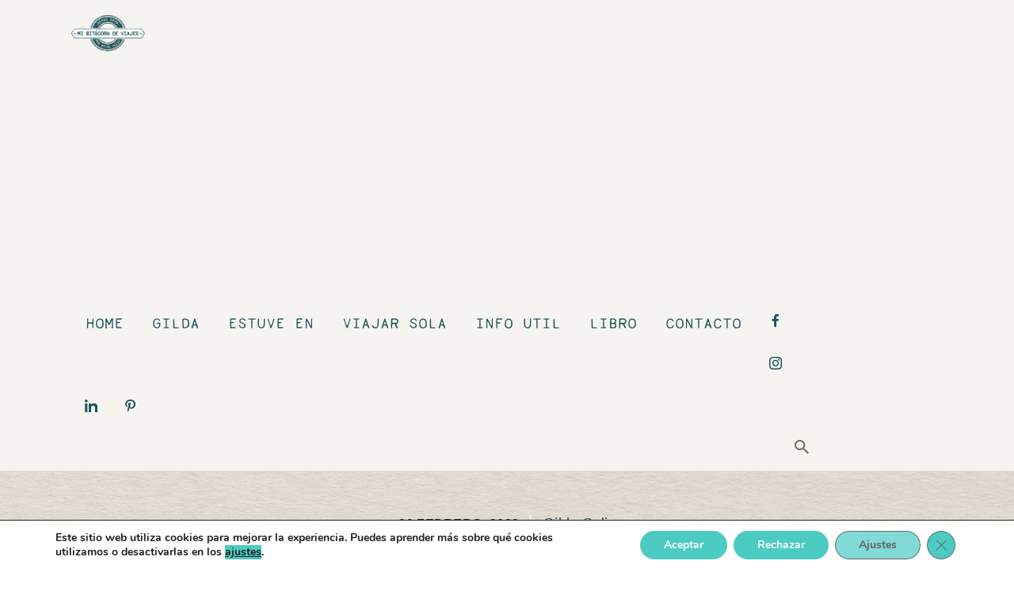

--- FILE ---
content_type: text/html; charset=UTF-8
request_url: https://mibitacoradeviajes.com.ar/casa-pueblo/atardecer-en-casa-pueblo/
body_size: 28322
content:
<!DOCTYPE html>
<html lang="es" class="no-js
									 scheme_default										">
<head>
			<meta charset="UTF-8">
		<meta name="viewport" content="width=device-width, initial-scale=1, maximum-scale=1">
		<meta name="format-detection" content="telephone=no">
		<link rel="profile" href="//gmpg.org/xfn/11">
		<link rel="pingback" href="https://mibitacoradeviajes.com.ar/xmlrpc.php">
		<meta name='robots' content='index, follow, max-image-preview:large, max-snippet:-1, max-video-preview:-1' />

	<!-- This site is optimized with the Yoast SEO plugin v25.6 - https://yoast.com/wordpress/plugins/seo/ -->
	<title>Atardecer-en-Casa-Pueblo - Mi Bitácora de Viajes</title>
	<link rel="canonical" href="https://mibitacoradeviajes.com.ar/casa-pueblo/atardecer-en-casa-pueblo/" />
	<meta property="og:locale" content="es_ES" />
	<meta property="og:type" content="article" />
	<meta property="og:title" content="Atardecer-en-Casa-Pueblo - Mi Bitácora de Viajes" />
	<meta property="og:url" content="https://mibitacoradeviajes.com.ar/casa-pueblo/atardecer-en-casa-pueblo/" />
	<meta property="og:site_name" content="Mi Bitácora de Viajes" />
	<meta property="article:publisher" content="https://www.facebook.com/pages/Mi-bitcora-de-viajes-Blog-de-viajes/118266398188362" />
	<meta property="og:image" content="https://mibitacoradeviajes.com.ar/casa-pueblo/atardecer-en-casa-pueblo" />
	<meta property="og:image:width" content="900" />
	<meta property="og:image:height" content="1200" />
	<meta property="og:image:type" content="image/jpeg" />
	<script type="application/ld+json" class="yoast-schema-graph">{"@context":"https://schema.org","@graph":[{"@type":"WebPage","@id":"https://mibitacoradeviajes.com.ar/casa-pueblo/atardecer-en-casa-pueblo/","url":"https://mibitacoradeviajes.com.ar/casa-pueblo/atardecer-en-casa-pueblo/","name":"Atardecer-en-Casa-Pueblo - Mi Bitácora de Viajes","isPartOf":{"@id":"https://mibitacoradeviajes.com.ar/#website"},"primaryImageOfPage":{"@id":"https://mibitacoradeviajes.com.ar/casa-pueblo/atardecer-en-casa-pueblo/#primaryimage"},"image":{"@id":"https://mibitacoradeviajes.com.ar/casa-pueblo/atardecer-en-casa-pueblo/#primaryimage"},"thumbnailUrl":"https://mibitacoradeviajes.com.ar/wp-content/uploads/Atardecer-en-Casa-Pueblo.jpg","datePublished":"2020-02-29T19:07:40+00:00","breadcrumb":{"@id":"https://mibitacoradeviajes.com.ar/casa-pueblo/atardecer-en-casa-pueblo/#breadcrumb"},"inLanguage":"es","potentialAction":[{"@type":"ReadAction","target":["https://mibitacoradeviajes.com.ar/casa-pueblo/atardecer-en-casa-pueblo/"]}]},{"@type":"ImageObject","inLanguage":"es","@id":"https://mibitacoradeviajes.com.ar/casa-pueblo/atardecer-en-casa-pueblo/#primaryimage","url":"https://mibitacoradeviajes.com.ar/wp-content/uploads/Atardecer-en-Casa-Pueblo.jpg","contentUrl":"https://mibitacoradeviajes.com.ar/wp-content/uploads/Atardecer-en-Casa-Pueblo.jpg","width":900,"height":1200},{"@type":"BreadcrumbList","@id":"https://mibitacoradeviajes.com.ar/casa-pueblo/atardecer-en-casa-pueblo/#breadcrumb","itemListElement":[{"@type":"ListItem","position":1,"name":"Home","item":"https://mibitacoradeviajes.com.ar/"},{"@type":"ListItem","position":2,"name":"Casa Pueblo, un museo único donde el arte se conecta con el sol","item":"https://mibitacoradeviajes.com.ar/casa-pueblo/"},{"@type":"ListItem","position":3,"name":"Atardecer-en-Casa-Pueblo"}]},{"@type":"WebSite","@id":"https://mibitacoradeviajes.com.ar/#website","url":"https://mibitacoradeviajes.com.ar/","name":"Mi Bitácora de Viajes","description":"Historias de una chica que viaja de acá para allá","publisher":{"@id":"https://mibitacoradeviajes.com.ar/#/schema/person/3342cec8ed33c41c74202c0dcb547565"},"alternateName":"Mi bitacora de Viajes","potentialAction":[{"@type":"SearchAction","target":{"@type":"EntryPoint","urlTemplate":"https://mibitacoradeviajes.com.ar/?s={search_term_string}"},"query-input":{"@type":"PropertyValueSpecification","valueRequired":true,"valueName":"search_term_string"}}],"inLanguage":"es"},{"@type":["Person","Organization"],"@id":"https://mibitacoradeviajes.com.ar/#/schema/person/3342cec8ed33c41c74202c0dcb547565","name":"Gilda Selis","image":{"@type":"ImageObject","inLanguage":"es","@id":"https://mibitacoradeviajes.com.ar/#/schema/person/image/","url":"https://mibitacoradeviajes.com.ar/wp-content/uploads/2023/03/cropped-android-chrome-512x512-1.png","contentUrl":"https://mibitacoradeviajes.com.ar/wp-content/uploads/2023/03/cropped-android-chrome-512x512-1.png","width":512,"height":512,"caption":"Gilda Selis"},"logo":{"@id":"https://mibitacoradeviajes.com.ar/#/schema/person/image/"},"description":"Periodista, blogguera y viajera. ¡En este blog comparto las historias del camino y quiero ayudarte a que viajes! ¿Viajamos junt@s? ?","sameAs":["https://mibitacoradeviajes.com.ar/","https://www.facebook.com/pages/Mi-bitcora-de-viajes-Blog-de-viajes/118266398188362","https://www.instagram.com/mibitacoradeviajesblog/","https://www.linkedin.com/in/gilda-selis-6870a255/","https://ar.pinterest.com/mibitacoradeviajes/","https://x.com/gildaselis"]}]}</script>
	<!-- / Yoast SEO plugin. -->


<link rel='dns-prefetch' href='//www.googletagmanager.com' />
<link rel='dns-prefetch' href='//fonts.googleapis.com' />
<link rel='dns-prefetch' href='//pagead2.googlesyndication.com' />
<link rel="alternate" type="application/rss+xml" title="Mi Bitácora de Viajes &raquo; Feed" href="https://mibitacoradeviajes.com.ar/feed/" />
<link rel="alternate" type="application/rss+xml" title="Mi Bitácora de Viajes &raquo; Feed de los comentarios" href="https://mibitacoradeviajes.com.ar/comments/feed/" />
<link rel="alternate" type="application/rss+xml" title="Mi Bitácora de Viajes &raquo; Comentario Atardecer-en-Casa-Pueblo del feed" href="https://mibitacoradeviajes.com.ar/casa-pueblo/atardecer-en-casa-pueblo/feed/" />
<meta property="og:url" content="https://mibitacoradeviajes.com.ar/casa-pueblo/atardecer-en-casa-pueblo/ "/>
			<meta property="og:title" content="Atardecer-en-Casa-Pueblo" />
			<meta property="og:description" content="" />  
			<meta property="og:type" content="article" /><script type="text/javascript">
/* <![CDATA[ */
window._wpemojiSettings = {"baseUrl":"https:\/\/s.w.org\/images\/core\/emoji\/15.0.3\/72x72\/","ext":".png","svgUrl":"https:\/\/s.w.org\/images\/core\/emoji\/15.0.3\/svg\/","svgExt":".svg","source":{"concatemoji":"https:\/\/mibitacoradeviajes.com.ar\/wp-includes\/js\/wp-emoji-release.min.js?ver=6.6.4"}};
/*! This file is auto-generated */
!function(i,n){var o,s,e;function c(e){try{var t={supportTests:e,timestamp:(new Date).valueOf()};sessionStorage.setItem(o,JSON.stringify(t))}catch(e){}}function p(e,t,n){e.clearRect(0,0,e.canvas.width,e.canvas.height),e.fillText(t,0,0);var t=new Uint32Array(e.getImageData(0,0,e.canvas.width,e.canvas.height).data),r=(e.clearRect(0,0,e.canvas.width,e.canvas.height),e.fillText(n,0,0),new Uint32Array(e.getImageData(0,0,e.canvas.width,e.canvas.height).data));return t.every(function(e,t){return e===r[t]})}function u(e,t,n){switch(t){case"flag":return n(e,"\ud83c\udff3\ufe0f\u200d\u26a7\ufe0f","\ud83c\udff3\ufe0f\u200b\u26a7\ufe0f")?!1:!n(e,"\ud83c\uddfa\ud83c\uddf3","\ud83c\uddfa\u200b\ud83c\uddf3")&&!n(e,"\ud83c\udff4\udb40\udc67\udb40\udc62\udb40\udc65\udb40\udc6e\udb40\udc67\udb40\udc7f","\ud83c\udff4\u200b\udb40\udc67\u200b\udb40\udc62\u200b\udb40\udc65\u200b\udb40\udc6e\u200b\udb40\udc67\u200b\udb40\udc7f");case"emoji":return!n(e,"\ud83d\udc26\u200d\u2b1b","\ud83d\udc26\u200b\u2b1b")}return!1}function f(e,t,n){var r="undefined"!=typeof WorkerGlobalScope&&self instanceof WorkerGlobalScope?new OffscreenCanvas(300,150):i.createElement("canvas"),a=r.getContext("2d",{willReadFrequently:!0}),o=(a.textBaseline="top",a.font="600 32px Arial",{});return e.forEach(function(e){o[e]=t(a,e,n)}),o}function t(e){var t=i.createElement("script");t.src=e,t.defer=!0,i.head.appendChild(t)}"undefined"!=typeof Promise&&(o="wpEmojiSettingsSupports",s=["flag","emoji"],n.supports={everything:!0,everythingExceptFlag:!0},e=new Promise(function(e){i.addEventListener("DOMContentLoaded",e,{once:!0})}),new Promise(function(t){var n=function(){try{var e=JSON.parse(sessionStorage.getItem(o));if("object"==typeof e&&"number"==typeof e.timestamp&&(new Date).valueOf()<e.timestamp+604800&&"object"==typeof e.supportTests)return e.supportTests}catch(e){}return null}();if(!n){if("undefined"!=typeof Worker&&"undefined"!=typeof OffscreenCanvas&&"undefined"!=typeof URL&&URL.createObjectURL&&"undefined"!=typeof Blob)try{var e="postMessage("+f.toString()+"("+[JSON.stringify(s),u.toString(),p.toString()].join(",")+"));",r=new Blob([e],{type:"text/javascript"}),a=new Worker(URL.createObjectURL(r),{name:"wpTestEmojiSupports"});return void(a.onmessage=function(e){c(n=e.data),a.terminate(),t(n)})}catch(e){}c(n=f(s,u,p))}t(n)}).then(function(e){for(var t in e)n.supports[t]=e[t],n.supports.everything=n.supports.everything&&n.supports[t],"flag"!==t&&(n.supports.everythingExceptFlag=n.supports.everythingExceptFlag&&n.supports[t]);n.supports.everythingExceptFlag=n.supports.everythingExceptFlag&&!n.supports.flag,n.DOMReady=!1,n.readyCallback=function(){n.DOMReady=!0}}).then(function(){return e}).then(function(){var e;n.supports.everything||(n.readyCallback(),(e=n.source||{}).concatemoji?t(e.concatemoji):e.wpemoji&&e.twemoji&&(t(e.twemoji),t(e.wpemoji)))}))}((window,document),window._wpemojiSettings);
/* ]]> */
</script>
<link property="stylesheet" rel='stylesheet' id='litespeed-cache-dummy-css' href='https://mibitacoradeviajes.com.ar/wp-content/plugins/litespeed-cache/assets/css/litespeed-dummy.css?ver=6.6.4' type='text/css' media='all' />
<style id='cf-frontend-style-inline-css' type='text/css'>
@font-face {
	font-family: 'Loma';
	font-weight: 400;
	src: url('https://mibitacoradeviajes.com.ar/wp-content/uploads/2024/05/Loma-Regular.otf') format('OpenType');
}
@font-face {
	font-family: 'Andrade Pro';
	font-weight: 800;
	src: url('https://mibitacoradeviajes.com.ar/wp-content/uploads/2024/05/AndadaPro-ExtraBold.ttf') format('truetype');
}
@font-face {
	font-family: 'Andrade Pro';
	font-weight: 400;
	src: url('https://mibitacoradeviajes.com.ar/wp-content/uploads/2024/05/AndadaPro-Regular.ttf') format('truetype');
}
</style>
<link property="stylesheet" rel='stylesheet' id='dashicons-css' href='https://mibitacoradeviajes.com.ar/wp-includes/css/dashicons.min.css?ver=6.6.4' type='text/css' media='all' />
<link property="stylesheet" rel='stylesheet' id='post-views-counter-frontend-css' href='https://mibitacoradeviajes.com.ar/wp-content/plugins/post-views-counter/css/frontend.css?ver=1.7.0' type='text/css' media='all' />
<link property="stylesheet" rel='stylesheet' id='sbi_styles-css' href='https://mibitacoradeviajes.com.ar/wp-content/plugins/instagram-feed/css/sbi-styles.min.css?ver=6.10.0' type='text/css' media='all' />
<style id='wp-emoji-styles-inline-css' type='text/css'>

	img.wp-smiley, img.emoji {
		display: inline !important;
		border: none !important;
		box-shadow: none !important;
		height: 1em !important;
		width: 1em !important;
		margin: 0 0.07em !important;
		vertical-align: -0.1em !important;
		background: none !important;
		padding: 0 !important;
	}
</style>
<link property="stylesheet" rel='stylesheet' id='wp-block-library-css' href='https://mibitacoradeviajes.com.ar/wp-includes/css/dist/block-library/style.min.css?ver=6.6.4' type='text/css' media='all' />
<style id='classic-theme-styles-inline-css' type='text/css'>
/*! This file is auto-generated */
.wp-block-button__link{color:#fff;background-color:#32373c;border-radius:9999px;box-shadow:none;text-decoration:none;padding:calc(.667em + 2px) calc(1.333em + 2px);font-size:1.125em}.wp-block-file__button{background:#32373c;color:#fff;text-decoration:none}
</style>
<style id='global-styles-inline-css' type='text/css'>
:root{--wp--preset--aspect-ratio--square: 1;--wp--preset--aspect-ratio--4-3: 4/3;--wp--preset--aspect-ratio--3-4: 3/4;--wp--preset--aspect-ratio--3-2: 3/2;--wp--preset--aspect-ratio--2-3: 2/3;--wp--preset--aspect-ratio--16-9: 16/9;--wp--preset--aspect-ratio--9-16: 9/16;--wp--preset--color--black: #000000;--wp--preset--color--cyan-bluish-gray: #abb8c3;--wp--preset--color--white: #ffffff;--wp--preset--color--pale-pink: #f78da7;--wp--preset--color--vivid-red: #cf2e2e;--wp--preset--color--luminous-vivid-orange: #ff6900;--wp--preset--color--luminous-vivid-amber: #fcb900;--wp--preset--color--light-green-cyan: #7bdcb5;--wp--preset--color--vivid-green-cyan: #00d084;--wp--preset--color--pale-cyan-blue: #8ed1fc;--wp--preset--color--vivid-cyan-blue: #0693e3;--wp--preset--color--vivid-purple: #9b51e0;--wp--preset--gradient--vivid-cyan-blue-to-vivid-purple: linear-gradient(135deg,rgba(6,147,227,1) 0%,rgb(155,81,224) 100%);--wp--preset--gradient--light-green-cyan-to-vivid-green-cyan: linear-gradient(135deg,rgb(122,220,180) 0%,rgb(0,208,130) 100%);--wp--preset--gradient--luminous-vivid-amber-to-luminous-vivid-orange: linear-gradient(135deg,rgba(252,185,0,1) 0%,rgba(255,105,0,1) 100%);--wp--preset--gradient--luminous-vivid-orange-to-vivid-red: linear-gradient(135deg,rgba(255,105,0,1) 0%,rgb(207,46,46) 100%);--wp--preset--gradient--very-light-gray-to-cyan-bluish-gray: linear-gradient(135deg,rgb(238,238,238) 0%,rgb(169,184,195) 100%);--wp--preset--gradient--cool-to-warm-spectrum: linear-gradient(135deg,rgb(74,234,220) 0%,rgb(151,120,209) 20%,rgb(207,42,186) 40%,rgb(238,44,130) 60%,rgb(251,105,98) 80%,rgb(254,248,76) 100%);--wp--preset--gradient--blush-light-purple: linear-gradient(135deg,rgb(255,206,236) 0%,rgb(152,150,240) 100%);--wp--preset--gradient--blush-bordeaux: linear-gradient(135deg,rgb(254,205,165) 0%,rgb(254,45,45) 50%,rgb(107,0,62) 100%);--wp--preset--gradient--luminous-dusk: linear-gradient(135deg,rgb(255,203,112) 0%,rgb(199,81,192) 50%,rgb(65,88,208) 100%);--wp--preset--gradient--pale-ocean: linear-gradient(135deg,rgb(255,245,203) 0%,rgb(182,227,212) 50%,rgb(51,167,181) 100%);--wp--preset--gradient--electric-grass: linear-gradient(135deg,rgb(202,248,128) 0%,rgb(113,206,126) 100%);--wp--preset--gradient--midnight: linear-gradient(135deg,rgb(2,3,129) 0%,rgb(40,116,252) 100%);--wp--preset--font-size--small: 13px;--wp--preset--font-size--medium: 20px;--wp--preset--font-size--large: 36px;--wp--preset--font-size--x-large: 42px;--wp--preset--spacing--20: 0.44rem;--wp--preset--spacing--30: 0.67rem;--wp--preset--spacing--40: 1rem;--wp--preset--spacing--50: 1.5rem;--wp--preset--spacing--60: 2.25rem;--wp--preset--spacing--70: 3.38rem;--wp--preset--spacing--80: 5.06rem;--wp--preset--shadow--natural: 6px 6px 9px rgba(0, 0, 0, 0.2);--wp--preset--shadow--deep: 12px 12px 50px rgba(0, 0, 0, 0.4);--wp--preset--shadow--sharp: 6px 6px 0px rgba(0, 0, 0, 0.2);--wp--preset--shadow--outlined: 6px 6px 0px -3px rgba(255, 255, 255, 1), 6px 6px rgba(0, 0, 0, 1);--wp--preset--shadow--crisp: 6px 6px 0px rgba(0, 0, 0, 1);}:where(.is-layout-flex){gap: 0.5em;}:where(.is-layout-grid){gap: 0.5em;}body .is-layout-flex{display: flex;}.is-layout-flex{flex-wrap: wrap;align-items: center;}.is-layout-flex > :is(*, div){margin: 0;}body .is-layout-grid{display: grid;}.is-layout-grid > :is(*, div){margin: 0;}:where(.wp-block-columns.is-layout-flex){gap: 2em;}:where(.wp-block-columns.is-layout-grid){gap: 2em;}:where(.wp-block-post-template.is-layout-flex){gap: 1.25em;}:where(.wp-block-post-template.is-layout-grid){gap: 1.25em;}.has-black-color{color: var(--wp--preset--color--black) !important;}.has-cyan-bluish-gray-color{color: var(--wp--preset--color--cyan-bluish-gray) !important;}.has-white-color{color: var(--wp--preset--color--white) !important;}.has-pale-pink-color{color: var(--wp--preset--color--pale-pink) !important;}.has-vivid-red-color{color: var(--wp--preset--color--vivid-red) !important;}.has-luminous-vivid-orange-color{color: var(--wp--preset--color--luminous-vivid-orange) !important;}.has-luminous-vivid-amber-color{color: var(--wp--preset--color--luminous-vivid-amber) !important;}.has-light-green-cyan-color{color: var(--wp--preset--color--light-green-cyan) !important;}.has-vivid-green-cyan-color{color: var(--wp--preset--color--vivid-green-cyan) !important;}.has-pale-cyan-blue-color{color: var(--wp--preset--color--pale-cyan-blue) !important;}.has-vivid-cyan-blue-color{color: var(--wp--preset--color--vivid-cyan-blue) !important;}.has-vivid-purple-color{color: var(--wp--preset--color--vivid-purple) !important;}.has-black-background-color{background-color: var(--wp--preset--color--black) !important;}.has-cyan-bluish-gray-background-color{background-color: var(--wp--preset--color--cyan-bluish-gray) !important;}.has-white-background-color{background-color: var(--wp--preset--color--white) !important;}.has-pale-pink-background-color{background-color: var(--wp--preset--color--pale-pink) !important;}.has-vivid-red-background-color{background-color: var(--wp--preset--color--vivid-red) !important;}.has-luminous-vivid-orange-background-color{background-color: var(--wp--preset--color--luminous-vivid-orange) !important;}.has-luminous-vivid-amber-background-color{background-color: var(--wp--preset--color--luminous-vivid-amber) !important;}.has-light-green-cyan-background-color{background-color: var(--wp--preset--color--light-green-cyan) !important;}.has-vivid-green-cyan-background-color{background-color: var(--wp--preset--color--vivid-green-cyan) !important;}.has-pale-cyan-blue-background-color{background-color: var(--wp--preset--color--pale-cyan-blue) !important;}.has-vivid-cyan-blue-background-color{background-color: var(--wp--preset--color--vivid-cyan-blue) !important;}.has-vivid-purple-background-color{background-color: var(--wp--preset--color--vivid-purple) !important;}.has-black-border-color{border-color: var(--wp--preset--color--black) !important;}.has-cyan-bluish-gray-border-color{border-color: var(--wp--preset--color--cyan-bluish-gray) !important;}.has-white-border-color{border-color: var(--wp--preset--color--white) !important;}.has-pale-pink-border-color{border-color: var(--wp--preset--color--pale-pink) !important;}.has-vivid-red-border-color{border-color: var(--wp--preset--color--vivid-red) !important;}.has-luminous-vivid-orange-border-color{border-color: var(--wp--preset--color--luminous-vivid-orange) !important;}.has-luminous-vivid-amber-border-color{border-color: var(--wp--preset--color--luminous-vivid-amber) !important;}.has-light-green-cyan-border-color{border-color: var(--wp--preset--color--light-green-cyan) !important;}.has-vivid-green-cyan-border-color{border-color: var(--wp--preset--color--vivid-green-cyan) !important;}.has-pale-cyan-blue-border-color{border-color: var(--wp--preset--color--pale-cyan-blue) !important;}.has-vivid-cyan-blue-border-color{border-color: var(--wp--preset--color--vivid-cyan-blue) !important;}.has-vivid-purple-border-color{border-color: var(--wp--preset--color--vivid-purple) !important;}.has-vivid-cyan-blue-to-vivid-purple-gradient-background{background: var(--wp--preset--gradient--vivid-cyan-blue-to-vivid-purple) !important;}.has-light-green-cyan-to-vivid-green-cyan-gradient-background{background: var(--wp--preset--gradient--light-green-cyan-to-vivid-green-cyan) !important;}.has-luminous-vivid-amber-to-luminous-vivid-orange-gradient-background{background: var(--wp--preset--gradient--luminous-vivid-amber-to-luminous-vivid-orange) !important;}.has-luminous-vivid-orange-to-vivid-red-gradient-background{background: var(--wp--preset--gradient--luminous-vivid-orange-to-vivid-red) !important;}.has-very-light-gray-to-cyan-bluish-gray-gradient-background{background: var(--wp--preset--gradient--very-light-gray-to-cyan-bluish-gray) !important;}.has-cool-to-warm-spectrum-gradient-background{background: var(--wp--preset--gradient--cool-to-warm-spectrum) !important;}.has-blush-light-purple-gradient-background{background: var(--wp--preset--gradient--blush-light-purple) !important;}.has-blush-bordeaux-gradient-background{background: var(--wp--preset--gradient--blush-bordeaux) !important;}.has-luminous-dusk-gradient-background{background: var(--wp--preset--gradient--luminous-dusk) !important;}.has-pale-ocean-gradient-background{background: var(--wp--preset--gradient--pale-ocean) !important;}.has-electric-grass-gradient-background{background: var(--wp--preset--gradient--electric-grass) !important;}.has-midnight-gradient-background{background: var(--wp--preset--gradient--midnight) !important;}.has-small-font-size{font-size: var(--wp--preset--font-size--small) !important;}.has-medium-font-size{font-size: var(--wp--preset--font-size--medium) !important;}.has-large-font-size{font-size: var(--wp--preset--font-size--large) !important;}.has-x-large-font-size{font-size: var(--wp--preset--font-size--x-large) !important;}
:where(.wp-block-post-template.is-layout-flex){gap: 1.25em;}:where(.wp-block-post-template.is-layout-grid){gap: 1.25em;}
:where(.wp-block-columns.is-layout-flex){gap: 2em;}:where(.wp-block-columns.is-layout-grid){gap: 2em;}
:root :where(.wp-block-pullquote){font-size: 1.5em;line-height: 1.6;}
</style>
<link property="stylesheet" rel='stylesheet' id='contact-form-7-css' href='https://mibitacoradeviajes.com.ar/wp-content/plugins/contact-form-7/includes/css/styles.css?ver=6.0.6' type='text/css' media='all' />
<link property="stylesheet" rel='stylesheet' id='trx_addons-icons-css' href='https://mibitacoradeviajes.com.ar/wp-content/plugins/trx_addons/css/font-icons/css/trx_addons_icons-embedded.css' type='text/css' media='all' />
<link property="stylesheet" rel='stylesheet' id='jquery-swiper-css' href='https://mibitacoradeviajes.com.ar/wp-content/plugins/trx_addons/js/swiper/swiper.min.css' type='text/css' media='all' />
<link property="stylesheet" rel='stylesheet' id='magnific-popup-css' href='https://mibitacoradeviajes.com.ar/wp-content/plugins/trx_addons/js/magnific/magnific-popup.min.css' type='text/css' media='all' />
<link property="stylesheet" rel='stylesheet' id='trx_addons-css' href='https://mibitacoradeviajes.com.ar/wp-content/plugins/trx_addons/css/trx_addons.css' type='text/css' media='all' />
<link property="stylesheet" rel='stylesheet' id='trx_addons-animation-css' href='https://mibitacoradeviajes.com.ar/wp-content/plugins/trx_addons/css/trx_addons.animation.css' type='text/css' media='all' />
<link property="stylesheet" rel='stylesheet' id='cff-css' href='https://mibitacoradeviajes.com.ar/wp-content/plugins/custom-facebook-feed/assets/css/cff-style.min.css?ver=4.3.4' type='text/css' media='all' />
<link property="stylesheet" rel='stylesheet' id='sb-font-awesome-css' href='https://mibitacoradeviajes.com.ar/wp-content/plugins/custom-facebook-feed/assets/css/font-awesome.min.css?ver=4.7.0' type='text/css' media='all' />
<link property="stylesheet" rel='stylesheet' id='moove_gdpr_frontend-css' href='https://mibitacoradeviajes.com.ar/wp-content/plugins/gdpr-cookie-compliance/dist/styles/gdpr-main.css?ver=5.0.9' type='text/css' media='all' />
<style id='moove_gdpr_frontend-inline-css' type='text/css'>
#moove_gdpr_cookie_modal,#moove_gdpr_cookie_info_bar,.gdpr_cookie_settings_shortcode_content{font-family:&#039;Nunito&#039;,sans-serif}#moove_gdpr_save_popup_settings_button{background-color:#373737;color:#fff}#moove_gdpr_save_popup_settings_button:hover{background-color:#000}#moove_gdpr_cookie_info_bar .moove-gdpr-info-bar-container .moove-gdpr-info-bar-content a.mgbutton,#moove_gdpr_cookie_info_bar .moove-gdpr-info-bar-container .moove-gdpr-info-bar-content button.mgbutton{background-color:#1c545c}#moove_gdpr_cookie_modal .moove-gdpr-modal-content .moove-gdpr-modal-footer-content .moove-gdpr-button-holder a.mgbutton,#moove_gdpr_cookie_modal .moove-gdpr-modal-content .moove-gdpr-modal-footer-content .moove-gdpr-button-holder button.mgbutton,.gdpr_cookie_settings_shortcode_content .gdpr-shr-button.button-green{background-color:#1c545c;border-color:#1c545c}#moove_gdpr_cookie_modal .moove-gdpr-modal-content .moove-gdpr-modal-footer-content .moove-gdpr-button-holder a.mgbutton:hover,#moove_gdpr_cookie_modal .moove-gdpr-modal-content .moove-gdpr-modal-footer-content .moove-gdpr-button-holder button.mgbutton:hover,.gdpr_cookie_settings_shortcode_content .gdpr-shr-button.button-green:hover{background-color:#fff;color:#1c545c}#moove_gdpr_cookie_modal .moove-gdpr-modal-content .moove-gdpr-modal-close i,#moove_gdpr_cookie_modal .moove-gdpr-modal-content .moove-gdpr-modal-close span.gdpr-icon{background-color:#1c545c;border:1px solid #1c545c}#moove_gdpr_cookie_info_bar span.moove-gdpr-infobar-allow-all.focus-g,#moove_gdpr_cookie_info_bar span.moove-gdpr-infobar-allow-all:focus,#moove_gdpr_cookie_info_bar button.moove-gdpr-infobar-allow-all.focus-g,#moove_gdpr_cookie_info_bar button.moove-gdpr-infobar-allow-all:focus,#moove_gdpr_cookie_info_bar span.moove-gdpr-infobar-reject-btn.focus-g,#moove_gdpr_cookie_info_bar span.moove-gdpr-infobar-reject-btn:focus,#moove_gdpr_cookie_info_bar button.moove-gdpr-infobar-reject-btn.focus-g,#moove_gdpr_cookie_info_bar button.moove-gdpr-infobar-reject-btn:focus,#moove_gdpr_cookie_info_bar span.change-settings-button.focus-g,#moove_gdpr_cookie_info_bar span.change-settings-button:focus,#moove_gdpr_cookie_info_bar button.change-settings-button.focus-g,#moove_gdpr_cookie_info_bar button.change-settings-button:focus{-webkit-box-shadow:0 0 1px 3px #1c545c;-moz-box-shadow:0 0 1px 3px #1c545c;box-shadow:0 0 1px 3px #1c545c}#moove_gdpr_cookie_modal .moove-gdpr-modal-content .moove-gdpr-modal-close i:hover,#moove_gdpr_cookie_modal .moove-gdpr-modal-content .moove-gdpr-modal-close span.gdpr-icon:hover,#moove_gdpr_cookie_info_bar span[data-href]>u.change-settings-button{color:#1c545c}#moove_gdpr_cookie_modal .moove-gdpr-modal-content .moove-gdpr-modal-left-content #moove-gdpr-menu li.menu-item-selected a span.gdpr-icon,#moove_gdpr_cookie_modal .moove-gdpr-modal-content .moove-gdpr-modal-left-content #moove-gdpr-menu li.menu-item-selected button span.gdpr-icon{color:inherit}#moove_gdpr_cookie_modal .moove-gdpr-modal-content .moove-gdpr-modal-left-content #moove-gdpr-menu li a span.gdpr-icon,#moove_gdpr_cookie_modal .moove-gdpr-modal-content .moove-gdpr-modal-left-content #moove-gdpr-menu li button span.gdpr-icon{color:inherit}#moove_gdpr_cookie_modal .gdpr-acc-link{line-height:0;font-size:0;color:transparent;position:absolute}#moove_gdpr_cookie_modal .moove-gdpr-modal-content .moove-gdpr-modal-close:hover i,#moove_gdpr_cookie_modal .moove-gdpr-modal-content .moove-gdpr-modal-left-content #moove-gdpr-menu li a,#moove_gdpr_cookie_modal .moove-gdpr-modal-content .moove-gdpr-modal-left-content #moove-gdpr-menu li button,#moove_gdpr_cookie_modal .moove-gdpr-modal-content .moove-gdpr-modal-left-content #moove-gdpr-menu li button i,#moove_gdpr_cookie_modal .moove-gdpr-modal-content .moove-gdpr-modal-left-content #moove-gdpr-menu li a i,#moove_gdpr_cookie_modal .moove-gdpr-modal-content .moove-gdpr-tab-main .moove-gdpr-tab-main-content a:hover,#moove_gdpr_cookie_info_bar.moove-gdpr-dark-scheme .moove-gdpr-info-bar-container .moove-gdpr-info-bar-content a.mgbutton:hover,#moove_gdpr_cookie_info_bar.moove-gdpr-dark-scheme .moove-gdpr-info-bar-container .moove-gdpr-info-bar-content button.mgbutton:hover,#moove_gdpr_cookie_info_bar.moove-gdpr-dark-scheme .moove-gdpr-info-bar-container .moove-gdpr-info-bar-content a:hover,#moove_gdpr_cookie_info_bar.moove-gdpr-dark-scheme .moove-gdpr-info-bar-container .moove-gdpr-info-bar-content button:hover,#moove_gdpr_cookie_info_bar.moove-gdpr-dark-scheme .moove-gdpr-info-bar-container .moove-gdpr-info-bar-content span.change-settings-button:hover,#moove_gdpr_cookie_info_bar.moove-gdpr-dark-scheme .moove-gdpr-info-bar-container .moove-gdpr-info-bar-content button.change-settings-button:hover,#moove_gdpr_cookie_info_bar.moove-gdpr-dark-scheme .moove-gdpr-info-bar-container .moove-gdpr-info-bar-content u.change-settings-button:hover,#moove_gdpr_cookie_info_bar span[data-href]>u.change-settings-button,#moove_gdpr_cookie_info_bar.moove-gdpr-dark-scheme .moove-gdpr-info-bar-container .moove-gdpr-info-bar-content a.mgbutton.focus-g,#moove_gdpr_cookie_info_bar.moove-gdpr-dark-scheme .moove-gdpr-info-bar-container .moove-gdpr-info-bar-content button.mgbutton.focus-g,#moove_gdpr_cookie_info_bar.moove-gdpr-dark-scheme .moove-gdpr-info-bar-container .moove-gdpr-info-bar-content a.focus-g,#moove_gdpr_cookie_info_bar.moove-gdpr-dark-scheme .moove-gdpr-info-bar-container .moove-gdpr-info-bar-content button.focus-g,#moove_gdpr_cookie_info_bar.moove-gdpr-dark-scheme .moove-gdpr-info-bar-container .moove-gdpr-info-bar-content a.mgbutton:focus,#moove_gdpr_cookie_info_bar.moove-gdpr-dark-scheme .moove-gdpr-info-bar-container .moove-gdpr-info-bar-content button.mgbutton:focus,#moove_gdpr_cookie_info_bar.moove-gdpr-dark-scheme .moove-gdpr-info-bar-container .moove-gdpr-info-bar-content a:focus,#moove_gdpr_cookie_info_bar.moove-gdpr-dark-scheme .moove-gdpr-info-bar-container .moove-gdpr-info-bar-content button:focus,#moove_gdpr_cookie_info_bar.moove-gdpr-dark-scheme .moove-gdpr-info-bar-container .moove-gdpr-info-bar-content span.change-settings-button.focus-g,span.change-settings-button:focus,button.change-settings-button.focus-g,button.change-settings-button:focus,#moove_gdpr_cookie_info_bar.moove-gdpr-dark-scheme .moove-gdpr-info-bar-container .moove-gdpr-info-bar-content u.change-settings-button.focus-g,#moove_gdpr_cookie_info_bar.moove-gdpr-dark-scheme .moove-gdpr-info-bar-container .moove-gdpr-info-bar-content u.change-settings-button:focus{color:#1c545c}#moove_gdpr_cookie_modal .moove-gdpr-branding.focus-g span,#moove_gdpr_cookie_modal .moove-gdpr-modal-content .moove-gdpr-tab-main a.focus-g,#moove_gdpr_cookie_modal .moove-gdpr-modal-content .moove-gdpr-tab-main .gdpr-cd-details-toggle.focus-g{color:#1c545c}#moove_gdpr_cookie_modal.gdpr_lightbox-hide{display:none}
</style>
<link property="stylesheet" rel='stylesheet' id='avventure-font-Butler-css' href='https://mibitacoradeviajes.com.ar/wp-content/themes/avventure/css/font-face/Butler/stylesheet.css' type='text/css' media='all' />
<link property="stylesheet" rel='stylesheet' id='avventure-font-Northwell-css' href='https://mibitacoradeviajes.com.ar/wp-content/themes/avventure/css/font-face/Northwell/stylesheet.css' type='text/css' media='all' />
<link property="stylesheet" rel='stylesheet' id='avventure-font-google_fonts-css' href='https://fonts.googleapis.com/css?family=Roboto:300,300italic,400,400italic,700,700italic|Andada+Pro:300,300italic,400,400italic,700,700italic|Space+Mono:400,700|Kit+one:400,400italic,700,700italic&#038;subset=latin,latin-ext' type='text/css' media='all' />
<link property="stylesheet" rel='stylesheet' id='fontello-icons-css' href='https://mibitacoradeviajes.com.ar/wp-content/themes/avventure/css/font-icons/css/fontello-embedded.css' type='text/css' media='all' />
<link property="stylesheet" rel='stylesheet' id='avventure-main-css' href='https://mibitacoradeviajes.com.ar/wp-content/themes/avventure/style.css' type='text/css' media='all' />
<style id='avventure-main-inline-css' type='text/css'>
.post-navigation .nav-previous a .nav-arrow { background-image: url(https://mibitacoradeviajes.com.ar/wp-content/uploads/2020/03/Casa-Pueblo-370x250.jpg); }
</style>
<link property="stylesheet" rel='stylesheet' id='avventure-custom-css' href='https://mibitacoradeviajes.com.ar/wp-content/themes/avventure/css/__custom.css' type='text/css' media='all' />
<link property="stylesheet" rel='stylesheet' id='avventure-color-default-css' href='https://mibitacoradeviajes.com.ar/wp-content/themes/avventure/css/__colors_default.css' type='text/css' media='all' />
<link property="stylesheet" rel='stylesheet' id='avventure-color-dark-css' href='https://mibitacoradeviajes.com.ar/wp-content/themes/avventure/css/__colors_dark.css' type='text/css' media='all' />
<link property="stylesheet" rel='stylesheet' id='mediaelement-css' href='https://mibitacoradeviajes.com.ar/wp-includes/js/mediaelement/mediaelementplayer-legacy.min.css?ver=4.2.17' type='text/css' media='all' />
<link property="stylesheet" rel='stylesheet' id='wp-mediaelement-css' href='https://mibitacoradeviajes.com.ar/wp-includes/js/mediaelement/wp-mediaelement.min.css?ver=6.6.4' type='text/css' media='all' />
<link property="stylesheet" rel='stylesheet' id='trx_addons-responsive-css' href='https://mibitacoradeviajes.com.ar/wp-content/plugins/trx_addons/css/trx_addons.responsive.css' type='text/css' media='all' />
<link property="stylesheet" rel='stylesheet' id='avventure-responsive-css' href='https://mibitacoradeviajes.com.ar/wp-content/themes/avventure/css/responsive.css' type='text/css' media='all' />
<script type="text/javascript" src="https://mibitacoradeviajes.com.ar/wp-includes/js/jquery/jquery.min.js?ver=3.7.1" id="jquery-core-js"></script>
<script type="text/javascript" src="https://mibitacoradeviajes.com.ar/wp-includes/js/jquery/jquery-migrate.min.js?ver=3.4.1" id="jquery-migrate-js"></script>

<!-- Fragmento de código de la etiqueta de Google (gtag.js) añadida por Site Kit -->
<!-- Fragmento de código de Google Analytics añadido por Site Kit -->
<script type="text/javascript" src="https://www.googletagmanager.com/gtag/js?id=G-Y4T998SCWK" id="google_gtagjs-js" async></script>
<script type="text/javascript" id="google_gtagjs-js-after">
/* <![CDATA[ */
window.dataLayer = window.dataLayer || [];function gtag(){dataLayer.push(arguments);}
gtag("set","linker",{"domains":["mibitacoradeviajes.com.ar"]});
gtag("js", new Date());
gtag("set", "developer_id.dZTNiMT", true);
gtag("config", "G-Y4T998SCWK");
/* ]]> */
</script>
<link rel="https://api.w.org/" href="https://mibitacoradeviajes.com.ar/wp-json/" /><link rel="alternate" title="JSON" type="application/json" href="https://mibitacoradeviajes.com.ar/wp-json/wp/v2/media/7478" /><link rel="EditURI" type="application/rsd+xml" title="RSD" href="https://mibitacoradeviajes.com.ar/xmlrpc.php?rsd" />
<meta name="generator" content="WordPress 6.6.4" />
<link rel='shortlink' href='https://mibitacoradeviajes.com.ar/?p=7478' />
<link rel="alternate" title="oEmbed (JSON)" type="application/json+oembed" href="https://mibitacoradeviajes.com.ar/wp-json/oembed/1.0/embed?url=https%3A%2F%2Fmibitacoradeviajes.com.ar%2Fcasa-pueblo%2Fatardecer-en-casa-pueblo%2F" />
<link rel="alternate" title="oEmbed (XML)" type="text/xml+oembed" href="https://mibitacoradeviajes.com.ar/wp-json/oembed/1.0/embed?url=https%3A%2F%2Fmibitacoradeviajes.com.ar%2Fcasa-pueblo%2Fatardecer-en-casa-pueblo%2F&#038;format=xml" />
<meta name="generator" content="Site Kit by Google 1.170.0" /><script type='text/javascript' data-cfasync='false'>var _mmunch = {'front': false, 'page': false, 'post': false, 'category': false, 'author': false, 'search': false, 'attachment': false, 'tag': false};_mmunch['post'] = true; _mmunch['postData'] = {"ID":7478,"post_name":"atardecer-en-casa-pueblo","post_title":"Atardecer-en-Casa-Pueblo","post_type":"attachment","post_author":"2","post_status":"inherit"}; _mmunch['postCategories'] = []; _mmunch['postTags'] = false; _mmunch['postAuthor'] = {"name":"Gilda Selis","ID":2};_mmunch['attachment'] = true;</script><script data-cfasync="false" src="//a.mailmunch.co/app/v1/site.js" id="mailmunch-script" data-plugin="mc_mm" data-mailmunch-site-id="388795" async></script><meta name="ti-site-data" content="eyJyIjoiMTowITc6MCEzMDowIiwibyI6Imh0dHBzOlwvXC9taWJpdGFjb3JhZGV2aWFqZXMuY29tLmFyXC93cC1hZG1pblwvYWRtaW4tYWpheC5waHA/YWN0aW9uPXRpX29ubGluZV91c2Vyc19nb29nbGUmYW1wO3A9JTJGY2FzYS1wdWVibG8lMkZhdGFyZGVjZXItZW4tY2FzYS1wdWVibG8lMkYmYW1wO193cG5vbmNlPTY1NTFlYTY3MDcifQ==" />
<!-- Metaetiquetas de Google AdSense añadidas por Site Kit -->
<meta name="google-adsense-platform-account" content="ca-host-pub-2644536267352236">
<meta name="google-adsense-platform-domain" content="sitekit.withgoogle.com">
<!-- Acabar con las metaetiquetas de Google AdSense añadidas por Site Kit -->
<meta name="generator" content="Elementor 3.34.1; features: e_font_icon_svg, additional_custom_breakpoints; settings: css_print_method-internal, google_font-enabled, font_display-swap">
      <meta name="onesignal" content="wordpress-plugin"/>
            <script>

      window.OneSignalDeferred = window.OneSignalDeferred || [];

      OneSignalDeferred.push(function(OneSignal) {
        var oneSignal_options = {};
        window._oneSignalInitOptions = oneSignal_options;

        oneSignal_options['serviceWorkerParam'] = { scope: '/' };
oneSignal_options['serviceWorkerPath'] = 'OneSignalSDKWorker.js.php';

        OneSignal.Notifications.setDefaultUrl("https://mibitacoradeviajes.com.ar");

        oneSignal_options['wordpress'] = true;
oneSignal_options['appId'] = '79f6587c-e374-48cd-b78a-059d89539732';
oneSignal_options['allowLocalhostAsSecureOrigin'] = true;
oneSignal_options['welcomeNotification'] = { };
oneSignal_options['welcomeNotification']['disable'] = true;
oneSignal_options['path'] = "https://mibitacoradeviajes.com.ar/wp-content/plugins/onesignal-free-web-push-notifications/sdk_files/";
oneSignal_options['safari_web_id'] = "Wordpress Push Notifications MBV";
oneSignal_options['promptOptions'] = { };
oneSignal_options['notifyButton'] = { };
oneSignal_options['notifyButton']['enable'] = true;
oneSignal_options['notifyButton']['position'] = 'bottom-right';
oneSignal_options['notifyButton']['theme'] = 'default';
oneSignal_options['notifyButton']['size'] = 'medium';
oneSignal_options['notifyButton']['showCredit'] = true;
oneSignal_options['notifyButton']['text'] = {};
oneSignal_options['notifyButton']['text']['tip.state.unsubscribed'] = 'Suscribite para recibir notificaciones';
oneSignal_options['notifyButton']['text']['tip.state.subscribed'] = '¡Te suscribiste para recibir notificaciones!';
oneSignal_options['notifyButton']['text']['message.action.subscribed'] = 'Gracias por suscribirte :)';
oneSignal_options['notifyButton']['text']['dialog.main.button.subscribe'] = 'Suscribite!';
oneSignal_options['notifyButton']['text']['dialog.main.button.unsubscribe'] = 'Desuscribite';
              OneSignal.init(window._oneSignalInitOptions);
                    });

      function documentInitOneSignal() {
        var oneSignal_elements = document.getElementsByClassName("OneSignal-prompt");

        var oneSignalLinkClickHandler = function(event) { OneSignal.Notifications.requestPermission(); event.preventDefault(); };        for(var i = 0; i < oneSignal_elements.length; i++)
          oneSignal_elements[i].addEventListener('click', oneSignalLinkClickHandler, false);
      }

      if (document.readyState === 'complete') {
           documentInitOneSignal();
      }
      else {
           window.addEventListener("load", function(event){
               documentInitOneSignal();
          });
      }
    </script>
			<style>
				.e-con.e-parent:nth-of-type(n+4):not(.e-lazyloaded):not(.e-no-lazyload),
				.e-con.e-parent:nth-of-type(n+4):not(.e-lazyloaded):not(.e-no-lazyload) * {
					background-image: none !important;
				}
				@media screen and (max-height: 1024px) {
					.e-con.e-parent:nth-of-type(n+3):not(.e-lazyloaded):not(.e-no-lazyload),
					.e-con.e-parent:nth-of-type(n+3):not(.e-lazyloaded):not(.e-no-lazyload) * {
						background-image: none !important;
					}
				}
				@media screen and (max-height: 640px) {
					.e-con.e-parent:nth-of-type(n+2):not(.e-lazyloaded):not(.e-no-lazyload),
					.e-con.e-parent:nth-of-type(n+2):not(.e-lazyloaded):not(.e-no-lazyload) * {
						background-image: none !important;
					}
				}
			</style>
			
<!-- Fragmento de código de Google Tag Manager añadido por Site Kit -->
<script type="text/javascript">
/* <![CDATA[ */

			( function( w, d, s, l, i ) {
				w[l] = w[l] || [];
				w[l].push( {'gtm.start': new Date().getTime(), event: 'gtm.js'} );
				var f = d.getElementsByTagName( s )[0],
					j = d.createElement( s ), dl = l != 'dataLayer' ? '&l=' + l : '';
				j.async = true;
				j.src = 'https://www.googletagmanager.com/gtm.js?id=' + i + dl;
				f.parentNode.insertBefore( j, f );
			} )( window, document, 'script', 'dataLayer', 'GTM-NW69FCT' );
			
/* ]]> */
</script>

<!-- Final del fragmento de código de Google Tag Manager añadido por Site Kit -->

<!-- Fragmento de código de Google Adsense añadido por Site Kit -->
<script type="text/javascript" async="async" src="https://pagead2.googlesyndication.com/pagead/js/adsbygoogle.js?client=ca-pub-7161876467992098&amp;host=ca-host-pub-2644536267352236" crossorigin="anonymous"></script>

<!-- Final del fragmento de código de Google Adsense añadido por Site Kit -->
<link rel="icon" href="https://mibitacoradeviajes.com.ar/wp-content/uploads/2023/03/cropped-android-chrome-512x512-1.png" sizes="32x32" />
<link rel="icon" href="https://mibitacoradeviajes.com.ar/wp-content/uploads/2023/03/cropped-android-chrome-512x512-1.png" sizes="192x192" />
<link rel="apple-touch-icon" href="https://mibitacoradeviajes.com.ar/wp-content/uploads/2023/03/cropped-android-chrome-512x512-1.png" />
<meta name="msapplication-TileImage" content="https://mibitacoradeviajes.com.ar/wp-content/uploads/2023/03/cropped-android-chrome-512x512-1.png" />
		<style type="text/css" id="wp-custom-css">
			.scheme_default .top_panel_default .top_panel_navi, .scheme_default.top_panel_default .top_panel_navi {
	background-color: #F5F4F0;}

.menu_main_nav_area, .top_panel .sc_layouts_row:not(.sc_layouts_row_type_narrow) .sc_layouts_menu_nav, .sc_layouts_menu_dir_vertical .sc_layouts_menu_nav {
	font-family: 'Loma' !important;}

/*.sc_layouts_menu_nav>li>ul, .menu_main_nav>li>ul, .top_panel .sc_layouts_row:not(.sc_layouts_row_type_narrow) .sc_layouts_menu_nav>li>ul, .top_panel .sc_layouts_row:not(.sc_layouts_row_type_narrow) .sc_layouts_menu_popup .sc_layouts_menu_nav {
	font-family: 'Andada Pro';
	

}*/

.widget .widget_title{
	color: #1C545C !important;
	font-family: Loma !important;
	font-size: 26px;
}
/*.menu-menu-2-footer-container, .menu-menu-1-footer-container,
.menu-menu-3-footer-container{
	color: #1C545C !important;
	font-family: 'Andada Pro';
	font-size: 16px;
	font-weight: 800;
	text-decoration: underline;
}*/
.scheme_default.footer_wrap, .footer_wrap .scheme_default.vc_row {
	background-image:url(
		https://mibitacoradeviajes.com.ar/wp-content/uploads/2024/05/bg-footer.png
	);
	
	background-repeat: no-repeat;
	background-size: cover;
	background-position:center center;
}

/*.scheme_default .sc_layouts_row_type_normal .sc_layouts_item, .scheme_default.sc_layouts_row_type_normal .sc_layouts_item {
    font-family: 'Andada Pro';
	max-width: 900px;}*/

/*.wp-block-group.has-background .wp-block-group__inner-container.is-layout-flow.wp-block-group-is-layout-flow h2.wp-block-heading.has-text-align-center.has-very-light-gray-color.has-text-color{
	font-family: 'Andada Pro';
}*/

/*.wp-block-group.wp-block-group__inner-container.is-layout-flow.wp-block-group-is-layout-flow h3.wp-block-heading.has-text-align-center{
	font-family: 'Andada Pro';
}*/

/*h3.wp-block-heading {
    font-family: 'Andada Pro';
}*/

.page_content_wrap .content_wrap {
	width: 100%;}

.posts_container.columns_wrap {
	padding: 20px 60px}

@media (max-width:1024px){
	.posts_container.columns_wrap {
	padding: 10px}
}
/*.sc_layouts_title_title > .sc_layouts_title_caption {
	font-family: 'Andada Pro' !important;}*/

/*h2.wp-block-heading {
    font-family: 'Andada Pro';
}*/

/*.scheme_default dt, .scheme_default b, .scheme_default strong, .scheme_default em, .scheme_default mark, .scheme_default ins {
	font-family: 'Andada Pro';}*/

.scheme_default #page_preloader, .scheme_default .page_content_wrap {
    margin: auto;
	width: 1250px;}

@media (max-width:1024px){
	.scheme_default #page_preloader, .scheme_default .page_content_wrap {
	width: 100%;}
}

/*p.has-very-dark-gray-color{
	font-family: 'Andada Pro';
}*/

/*.su-spoiler-title {
	font-family: 'Andada Pro';}*/

.editor-styles-wrapper, .entry-content {
	font-family: 'Andada Pro';}

.sc_layouts_menu_nav>li>ul, 
.menu_main_nav>li>ul, 
.top_panel .sc_layouts_row:not(.sc_layouts_row_type_narrow) .sc_layouts_menu_nav>li>ul, 
.top_panel .sc_layouts_row:not(.sc_layouts_row_type_narrow) .sc_layouts_menu_popup .sc_layouts_menu_nav,
.menu-menu-2-footer-container, 
.menu-menu-1-footer-container,
.menu-menu-3-footer-container,
.scheme_default .sc_layouts_row_type_normal .sc_layouts_item, 
.scheme_default.sc_layouts_row_type_normal .sc_layouts_item,
.wp-block-group.has-background .wp-block-group__inner-container.is-layout-flow.wp-block-group-is-layout-flow h2.wp-block-heading.has-text-align-center.has-very-light-gray-color.has-text-color,
.wp-block-group.wp-block-group__inner-container.is-layout-flow.wp-block-group-is-layout-flow h3.wp-block-heading.has-text-align-center,
h3.wp-block-heading,
.sc_layouts_title_title > .sc_layouts_title_caption,
h2.wp-block-heading,
.scheme_default dt, 
.scheme_default b, 
.scheme_default strong, 
.scheme_default em, 
.scheme_default mark, 
.scheme_default ins,
p.has-very-dark-gray-color,
.su-spoiler-title,
.editor-styles-wrapper, 
.entry-content,
h4.post_title.entry-title{
	font-family: 'Andada Pro';
}

/* Estilos específicos adicionales */
.menu-menu-2-footer-container, 
.menu-menu-1-footer-container,
.menu-menu-3-footer-container {
	color: #1C545C !important;
	font-size: 16px;
	font-weight: 800;
	text-decoration: underline;
}

.scheme_default.footer_wrap, 
.footer_wrap .scheme_default.vc_row {
	background-image: url(https://mibitacoradeviajes.com.ar/wp-content/uploads/2024/05/bg-footer.png);
	background-repeat: no-repeat;
	background-size: cover;
	background-position: center center;
}

.footer_copyright_wrap.scheme_ {
	display: none;
}

.scheme_default .sc_layouts_row_type_normal .sc_layouts_item {
	max-width: 1000px;
}

.sc_layouts_menu_nav>li ul>li>a, .menu_main_nav>li ul>li>a, .top_panel .sc_layouts_row:not(.sc_layouts_row_type_narrow) .sc_layouts_menu_nav>li ul>li>a, .top_panel .sc_layouts_row:not(.sc_layouts_row_type_narrow) .sc_layouts_menu_popup .sc_layouts_menu_nav>li>a {
	text-transform:none;
}

h1.sc_layouts_title_caption {
	font-size: 2.4rem;
	font-family:'Loma' !important;
}

.scheme_default .top_panel_default .top_panel_title, .scheme_default.top_panel_default .top_panel_title{
	background-image:url(https://mibitacoradeviajes.com.ar/wp-content/uploads/2024/05/Fondo2.jpg);
	background-position: center center;
	background-repeat: no-repeat;
	background-size:cover;
}

span.post_meta_item.post_date {
	font-size: 16px;}

.sc_layouts_menu_nav > li:nth-child(-n+7) > a,
.menu_main_nav > li:nth-child(-n+7) > a,
.top_panel .sc_layouts_row:not(.sc_layouts_row_type_narrow) .sc_layouts_menu_nav > li:nth-child(-n+7) > a {
    font-size: 18px
}

.column-3_4 {
    width: 85%;
}
.column-1_4 {
    width: 15%;
}

aside#block-14,
aside#nav_menu-3,
aside#nav_menu-4,
aside#nav_menu-6{
    width: 25%;
}
@media (max-width: 767px){
	aside#block-14,
aside#nav_menu-3,
aside#nav_menu-4,
aside#nav_menu-6{
    width: 100%;
}
}

h1.sc_layouts_title_caption,
h2.wp-block-heading,
h3.wp-block-heading,
h4.post_title.entry-title a,
h5.wp-block-heading{
	color: #1C545C !important;
}


.scheme_default dt, .scheme_default b, .scheme_default strong, .scheme_default em, .scheme_default mark, .scheme_default ins{
	color:#1C545C !important;
	font-weight:800 !important;
}

h4.post_title.entry-title a:hover{
	color: #4ccbc3 !important;
}

.scheme_default a:hover{
	color: #1C545C;
}		</style>
		</head>

<body class="attachment attachment-template-default single single-attachment postid-7478 attachmentid-7478 attachment-jpeg wp-custom-logo ua_chrome body_tag scheme_default blog_mode_post body_style_wide is_single sidebar_hide expand_content trx_addons_present header_type_default header_style_header-default header_position_default menu_style_top no_layout elementor-default elementor-kit-9203">
			<!-- Fragmento de código de Google Tag Manager (noscript) añadido por Site Kit -->
		<noscript>
			<iframe src="https://www.googletagmanager.com/ns.html?id=GTM-NW69FCT" height="0" width="0" style="display:none;visibility:hidden"></iframe>
		</noscript>
		<!-- Final del fragmento de código de Google Tag Manager (noscript) añadido por Site Kit -->
			
	<div class="body_wrap">

		<div class="page_wrap ">
			<header class="top_panel top_panel_default
	 without_bg_image scheme_default">
	<div class="top_panel_navi sc_layouts_row sc_layouts_row_type_compact sc_layouts_row_fixed sc_layouts_row_fixed_always sc_layouts_row_delimiter
	">
	<div class="content_wrap">
		<div class="columns_wrap columns_fluid">
			<div class="sc_layouts_column sc_layouts_column_align_left sc_layouts_column_icons_position_left sc_layouts_column_fluid column-1_4">
				<div class="sc_layouts_item">
					<a class="sc_layouts_logo" href="https://mibitacoradeviajes.com.ar/">
		<img src="//mibitacoradeviajes.com.ar/wp-content/uploads/cropped-LogoMBDV_texto_petroleo.png" alt="Mi Bitácora de Viajes" width="3116" height="1640">	</a>
					</div>
			</div><div class="sc_layouts_column sc_layouts_column_align_right sc_layouts_column_icons_position_left sc_layouts_column_fluid column-3_4">
				<div class="sc_layouts_item">
					<nav itemscope itemtype="//schema.org/SiteNavigationElement" class="menu_main_nav_area sc_layouts_menu sc_layouts_menu_default sc_layouts_hide_on_mobile"><ul id="menu_main" class="sc_layouts_menu_nav menu_main_nav"><li id="menu-item-13255" class="menu-item menu-item-type-post_type menu-item-object-page menu-item-home menu-item-13255"><a href="https://mibitacoradeviajes.com.ar/"><span>HOME</span></a></li><li id="menu-item-13260" class="menu-item menu-item-type-custom menu-item-object-custom menu-item-has-children menu-item-13260"><a target="_blank" rel="noopener" href="https://mibitacoradeviajes.com.ar/sobre-mi/"><span>GILDA</span></a>
<ul class="sub-menu"><li id="menu-item-13259" class="menu-item menu-item-type-post_type menu-item-object-page menu-item-13259"><a href="https://mibitacoradeviajes.com.ar/sobre-mi/"><span>Sobre mí</span></a></li><li id="menu-item-13258" class="menu-item menu-item-type-post_type menu-item-object-page menu-item-13258"><a href="https://mibitacoradeviajes.com.ar/prensa/"><span>Prensa</span></a></li></ul>
</li><li id="menu-item-13256" class="menu-item menu-item-type-custom menu-item-object-custom menu-item-has-children menu-item-13256"><a target="_blank" rel="noopener" href="https://mibitacoradeviajes.com.ar/destinos/"><span>ESTUVE EN</span></a>
<ul class="sub-menu"><li id="menu-item-13261" class="menu-item menu-item-type-taxonomy menu-item-object-category menu-item-has-children menu-item-13261"><a href="https://mibitacoradeviajes.com.ar/category/america/"><span>América</span></a>
	<ul class="sub-menu"><li id="menu-item-14360" class="menu-item menu-item-type-taxonomy menu-item-object-category menu-item-14360"><a href="https://mibitacoradeviajes.com.ar/category/argentina/"><span>Argentina</span></a></li><li id="menu-item-14359" class="menu-item menu-item-type-taxonomy menu-item-object-category menu-item-14359"><a href="https://mibitacoradeviajes.com.ar/category/brasil/"><span>Brasil</span></a></li><li id="menu-item-14358" class="menu-item menu-item-type-taxonomy menu-item-object-category menu-item-14358"><a href="https://mibitacoradeviajes.com.ar/category/chile/"><span>Chile</span></a></li><li id="menu-item-14357" class="menu-item menu-item-type-taxonomy menu-item-object-category menu-item-14357"><a href="https://mibitacoradeviajes.com.ar/category/ecuador/"><span>Ecuador</span></a></li><li id="menu-item-14361" class="menu-item menu-item-type-taxonomy menu-item-object-category menu-item-14361"><a href="https://mibitacoradeviajes.com.ar/category/estados-unidos/"><span>Estados Unidos</span></a></li><li id="menu-item-16521" class="menu-item menu-item-type-taxonomy menu-item-object-category menu-item-16521"><a target="_blank" rel="noopener" href="https://mibitacoradeviajes.com.ar/category/mexico/"><span>México</span></a></li><li id="menu-item-14356" class="menu-item menu-item-type-taxonomy menu-item-object-category menu-item-14356"><a href="https://mibitacoradeviajes.com.ar/category/paraguay/"><span>Paraguay</span></a></li><li id="menu-item-14362" class="menu-item menu-item-type-taxonomy menu-item-object-category menu-item-14362"><a href="https://mibitacoradeviajes.com.ar/category/republica-dominicana/"><span>República Dominicana</span></a></li><li id="menu-item-14355" class="menu-item menu-item-type-taxonomy menu-item-object-category menu-item-14355"><a href="https://mibitacoradeviajes.com.ar/category/uruguay-2/"><span>Uruguay</span></a></li></ul>
</li><li id="menu-item-13754" class="menu-item menu-item-type-custom menu-item-object-custom menu-item-has-children menu-item-13754"><a href="https://mibitacoradeviajes.com.ar/category/africa/"><span>África</span></a>
	<ul class="sub-menu"><li id="menu-item-14540" class="menu-item menu-item-type-taxonomy menu-item-object-category menu-item-14540"><a href="https://mibitacoradeviajes.com.ar/category/guinea/"><span>Guinea</span></a></li></ul>
</li><li id="menu-item-13262" class="menu-item menu-item-type-taxonomy menu-item-object-category menu-item-has-children menu-item-13262"><a href="https://mibitacoradeviajes.com.ar/category/asia/"><span>Asia</span></a>
	<ul class="sub-menu"><li id="menu-item-14586" class="menu-item menu-item-type-taxonomy menu-item-object-category menu-item-14586"><a href="https://mibitacoradeviajes.com.ar/category/camboya/"><span>Camboya</span></a></li><li id="menu-item-14585" class="menu-item menu-item-type-taxonomy menu-item-object-category menu-item-14585"><a href="https://mibitacoradeviajes.com.ar/category/tailandia/"><span>Tailandia</span></a></li><li id="menu-item-14584" class="menu-item menu-item-type-taxonomy menu-item-object-category menu-item-14584"><a href="https://mibitacoradeviajes.com.ar/category/vietnam/"><span>Vietnam</span></a></li></ul>
</li><li id="menu-item-13263" class="menu-item menu-item-type-taxonomy menu-item-object-category menu-item-has-children menu-item-13263"><a href="https://mibitacoradeviajes.com.ar/category/europa/"><span>Europa</span></a>
	<ul class="sub-menu"><li id="menu-item-14557" class="menu-item menu-item-type-taxonomy menu-item-object-category menu-item-14557"><a href="https://mibitacoradeviajes.com.ar/category/europa/espana/"><span>España</span></a></li><li id="menu-item-14541" class="menu-item menu-item-type-taxonomy menu-item-object-category menu-item-14541"><a href="https://mibitacoradeviajes.com.ar/category/francia/"><span>Francia</span></a></li><li id="menu-item-14560" class="menu-item menu-item-type-taxonomy menu-item-object-category menu-item-14560"><a href="https://mibitacoradeviajes.com.ar/category/hungria/"><span>Hungría</span></a></li><li id="menu-item-14542" class="menu-item menu-item-type-taxonomy menu-item-object-category menu-item-14542"><a href="https://mibitacoradeviajes.com.ar/category/inglaterra/"><span>Inglaterra</span></a></li><li id="menu-item-14558" class="menu-item menu-item-type-taxonomy menu-item-object-category menu-item-14558"><a href="https://mibitacoradeviajes.com.ar/category/italia/"><span>Italia</span></a></li><li id="menu-item-14543" class="menu-item menu-item-type-taxonomy menu-item-object-category menu-item-14543"><a href="https://mibitacoradeviajes.com.ar/category/paises-bajos/"><span>Países Bajos</span></a></li><li id="menu-item-14544" class="menu-item menu-item-type-taxonomy menu-item-object-category menu-item-14544"><a href="https://mibitacoradeviajes.com.ar/category/portugal/"><span>Portugal</span></a></li><li id="menu-item-14545" class="menu-item menu-item-type-taxonomy menu-item-object-category menu-item-14545"><a href="https://mibitacoradeviajes.com.ar/category/republica-checa/"><span>República Checa</span></a></li><li id="menu-item-14559" class="menu-item menu-item-type-taxonomy menu-item-object-category menu-item-14559"><a href="https://mibitacoradeviajes.com.ar/category/suiza/"><span>Suiza</span></a></li></ul>
</li><li id="menu-item-13264" class="menu-item menu-item-type-taxonomy menu-item-object-category menu-item-has-children menu-item-13264"><a href="https://mibitacoradeviajes.com.ar/category/oceania/"><span>Oceanía</span></a>
	<ul class="sub-menu"><li id="menu-item-14587" class="menu-item menu-item-type-taxonomy menu-item-object-category menu-item-14587"><a href="https://mibitacoradeviajes.com.ar/category/australia/"><span>Australia</span></a></li><li id="menu-item-14588" class="menu-item menu-item-type-taxonomy menu-item-object-category menu-item-14588"><a href="https://mibitacoradeviajes.com.ar/category/nueva-zelanda/"><span>Nueva Zelanda</span></a></li></ul>
</li></ul>
</li><li id="menu-item-13257" class="menu-item menu-item-type-post_type menu-item-object-page menu-item-13257"><a target="_blank" rel="noopener" href="https://mibitacoradeviajes.com.ar/viajar-sola/"><span>VIAJAR SOLA</span></a></li><li id="menu-item-13265" class="menu-item menu-item-type-custom menu-item-object-custom menu-item-has-children menu-item-13265"><a target="_blank" rel="noopener" href="https://mibitacoradeviajes.com.ar/category/informacion-util/"><span>INFO UTIL</span></a>
<ul class="sub-menu"><li id="menu-item-15412" class="menu-item menu-item-type-taxonomy menu-item-object-category menu-item-15412"><a href="https://mibitacoradeviajes.com.ar/category/arte-callejero/"><span>Arte Callejero</span></a></li><li id="menu-item-15429" class="menu-item menu-item-type-taxonomy menu-item-object-category menu-item-15429"><a href="https://mibitacoradeviajes.com.ar/category/escritura/"><span>Escritura</span></a></li><li id="menu-item-13266" class="menu-item menu-item-type-taxonomy menu-item-object-category menu-item-13266"><a href="https://mibitacoradeviajes.com.ar/category/guias-de-viaje/"><span>Guías de viaje</span></a></li><li id="menu-item-13271" class="menu-item menu-item-type-taxonomy menu-item-object-category menu-item-13271"><a href="https://mibitacoradeviajes.com.ar/category/gastronomia/"><span>Gastronomía</span></a></li><li id="menu-item-13269" class="menu-item menu-item-type-taxonomy menu-item-object-category menu-item-13269"><a href="https://mibitacoradeviajes.com.ar/category/hospedajes/"><span>Hospedajes</span></a></li><li id="menu-item-13268" class="menu-item menu-item-type-taxonomy menu-item-object-category menu-item-13268"><a href="https://mibitacoradeviajes.com.ar/category/imperdibles/"><span>Imperdibles</span></a></li><li id="menu-item-15430" class="menu-item menu-item-type-taxonomy menu-item-object-category menu-item-15430"><a href="https://mibitacoradeviajes.com.ar/category/nomada-digital/"><span>Nómada Digital</span></a></li><li id="menu-item-15431" class="menu-item menu-item-type-taxonomy menu-item-object-category menu-item-15431"><a href="https://mibitacoradeviajes.com.ar/category/noticias/"><span>Noticias</span></a></li><li id="menu-item-15314" class="menu-item menu-item-type-post_type menu-item-object-page menu-item-15314"><a href="https://mibitacoradeviajes.com.ar/prepara-tu-viaje/"><span>Prepará tu viaje</span></a></li><li id="menu-item-13267" class="menu-item menu-item-type-taxonomy menu-item-object-category menu-item-13267"><a href="https://mibitacoradeviajes.com.ar/category/seguro-de-viaje/"><span>Seguro</span></a></li><li id="menu-item-13270" class="menu-item menu-item-type-custom menu-item-object-custom menu-item-13270"><a href="https://mibitacoradeviajes.com.ar/category/como-llegar/"><span>Transporte</span></a></li></ul>
</li><li id="menu-item-13272" class="menu-item menu-item-type-post_type menu-item-object-page menu-item-13272"><a href="https://mibitacoradeviajes.com.ar/libro-en-movimiento/"><span>LIBRO</span></a></li><li id="menu-item-13273" class="menu-item menu-item-type-post_type menu-item-object-page menu-item-13273"><a href="https://mibitacoradeviajes.com.ar/contacto/"><span>CONTACTO</span></a></li><li id="menu-item-13292" class="menu-item menu-item-type-custom menu-item-object-custom menu-item-13292"><a href="https://www.facebook.com/mibitacoradeviajes"><span><span class="dashicons dashicons-facebook-alt"></span></span></a></li><li id="menu-item-13293" class="menu-item menu-item-type-custom menu-item-object-custom menu-item-13293"><a href="https://www.instagram.com/mibitacoradeviajesblog/"><span><span class="dashicons dashicons-instagram"></span></span></a></li><li id="menu-item-13294" class="menu-item menu-item-type-custom menu-item-object-custom menu-item-13294"><a href="https://www.linkedin.com/in/gilda-selis-6870a255/"><span><span class="dashicons dashicons-linkedin"></span></span></a></li><li id="menu-item-13295" class="menu-item menu-item-type-custom menu-item-object-custom menu-item-13295"><a href="https://ar.pinterest.com/mibitacoradeviajes/"><span><span class="dashicons dashicons-pinterest"></span></span></a></li></ul></nav>					<div class="sc_layouts_iconed_text sc_layouts_menu_mobile_button">
						<a class="sc_layouts_item_link sc_layouts_iconed_text_link" href="#">
							<span class="sc_layouts_item_icon sc_layouts_iconed_text_icon trx_addons_icon-menu"></span>
						</a>
					</div>
				</div>
									<div class="sc_layouts_item">
						<div class="search_wrap search_style_fullscreen header_search">
	<div class="search_form_wrap">
		<form role="search" method="get" class="search_form" action="https://mibitacoradeviajes.com.ar/">
			<input type="text" class="search_field" placeholder="Search" value="" name="s">
			<button type="submit" class="search_submit trx_addons_icon-search"></button>
							<a class="search_close trx_addons_icon-delete"></a>
					</form>
	</div>
	</div>					</div>
								</div>
		</div><!-- /.columns_wrap -->
	</div><!-- /.content_wrap -->
</div><!-- /.top_panel_navi -->
	<div class="top_panel_title sc_layouts_row sc_layouts_row_type_normal">
		<div class="content_wrap">
			<div class="sc_layouts_column sc_layouts_column_align_center">
				<div class="sc_layouts_item">
					<div class="sc_layouts_title sc_align_center">
													<div class="sc_layouts_title_meta">
									<div class="post_meta">
									<span class="post_meta_item post_date
														"
													>
							29 febrero, 2020						</span>
													<a class="post_meta_item post_author" rel="author" href="https://mibitacoradeviajes.com.ar/author/gildaselis/">
						Gilda Selis							</a>
									</div><!-- .post_meta -->
									</div>
													<div class="sc_layouts_title_title">
														<h1 itemprop="headline" class="sc_layouts_title_caption">
								Attachment: Atardecer-en-Casa-Pueblo							</h1>
													</div>
												<div class="sc_layouts_title_breadcrumbs">
							<div class="breadcrumbs"><a class="breadcrumbs_item home" href="https://mibitacoradeviajes.com.ar/">Home</a><span class="breadcrumbs_delimiter"></span><a class="breadcrumbs_item cat_post" href="https://mibitacoradeviajes.com.ar/casa-pueblo/">Casa Pueblo, un museo único donde el arte se...</a><span class="breadcrumbs_delimiter"></span><span class="breadcrumbs_item current">Attachment: Atardecer-en-Casa-Pueblo</span></div>						</div>
					</div>
				</div>
			</div>
		</div>
	</div>
	</header>
<div class="menu_mobile_overlay"></div>
<div class="menu_mobile menu_mobile_fullscreen scheme_dark">
	<div class="menu_mobile_inner">
		<a class="menu_mobile_close icon-cancel"></a>
		<a class="sc_layouts_logo" href="https://mibitacoradeviajes.com.ar/">
		<img src="//mibitacoradeviajes.com.ar/wp-content/uploads/LogoMBDV_texto_petroleo.png" alt="Mi Bitácora de Viajes" width="3508" height="2480">	</a>
	<nav itemscope itemtype="//schema.org/SiteNavigationElement" class="menu_mobile_nav_area"><ul id="menu_mobile" class=" menu_mobile_nav"><li class="menu-item menu-item-type-post_type menu-item-object-page menu-item-home menu-item-13255"><a href="https://mibitacoradeviajes.com.ar/"><span>HOME</span></a></li><li class="menu-item menu-item-type-custom menu-item-object-custom menu-item-has-children menu-item-13260"><a target="_blank" rel="noopener" href="https://mibitacoradeviajes.com.ar/sobre-mi/"><span>GILDA</span></a>
<ul class="sub-menu"><li class="menu-item menu-item-type-post_type menu-item-object-page menu-item-13259"><a href="https://mibitacoradeviajes.com.ar/sobre-mi/"><span>Sobre mí</span></a></li><li class="menu-item menu-item-type-post_type menu-item-object-page menu-item-13258"><a href="https://mibitacoradeviajes.com.ar/prensa/"><span>Prensa</span></a></li></ul>
</li><li class="menu-item menu-item-type-custom menu-item-object-custom menu-item-has-children menu-item-13256"><a target="_blank" rel="noopener" href="https://mibitacoradeviajes.com.ar/destinos/"><span>ESTUVE EN</span></a>
<ul class="sub-menu"><li class="menu-item menu-item-type-taxonomy menu-item-object-category menu-item-has-children menu-item-13261"><a href="https://mibitacoradeviajes.com.ar/category/america/"><span>América</span></a>
	<ul class="sub-menu"><li class="menu-item menu-item-type-taxonomy menu-item-object-category menu-item-14360"><a href="https://mibitacoradeviajes.com.ar/category/argentina/"><span>Argentina</span></a></li><li class="menu-item menu-item-type-taxonomy menu-item-object-category menu-item-14359"><a href="https://mibitacoradeviajes.com.ar/category/brasil/"><span>Brasil</span></a></li><li class="menu-item menu-item-type-taxonomy menu-item-object-category menu-item-14358"><a href="https://mibitacoradeviajes.com.ar/category/chile/"><span>Chile</span></a></li><li class="menu-item menu-item-type-taxonomy menu-item-object-category menu-item-14357"><a href="https://mibitacoradeviajes.com.ar/category/ecuador/"><span>Ecuador</span></a></li><li class="menu-item menu-item-type-taxonomy menu-item-object-category menu-item-14361"><a href="https://mibitacoradeviajes.com.ar/category/estados-unidos/"><span>Estados Unidos</span></a></li><li class="menu-item menu-item-type-taxonomy menu-item-object-category menu-item-16521"><a target="_blank" rel="noopener" href="https://mibitacoradeviajes.com.ar/category/mexico/"><span>México</span></a></li><li class="menu-item menu-item-type-taxonomy menu-item-object-category menu-item-14356"><a href="https://mibitacoradeviajes.com.ar/category/paraguay/"><span>Paraguay</span></a></li><li class="menu-item menu-item-type-taxonomy menu-item-object-category menu-item-14362"><a href="https://mibitacoradeviajes.com.ar/category/republica-dominicana/"><span>República Dominicana</span></a></li><li class="menu-item menu-item-type-taxonomy menu-item-object-category menu-item-14355"><a href="https://mibitacoradeviajes.com.ar/category/uruguay-2/"><span>Uruguay</span></a></li></ul>
</li><li class="menu-item menu-item-type-custom menu-item-object-custom menu-item-has-children menu-item-13754"><a href="https://mibitacoradeviajes.com.ar/category/africa/"><span>África</span></a>
	<ul class="sub-menu"><li class="menu-item menu-item-type-taxonomy menu-item-object-category menu-item-14540"><a href="https://mibitacoradeviajes.com.ar/category/guinea/"><span>Guinea</span></a></li></ul>
</li><li class="menu-item menu-item-type-taxonomy menu-item-object-category menu-item-has-children menu-item-13262"><a href="https://mibitacoradeviajes.com.ar/category/asia/"><span>Asia</span></a>
	<ul class="sub-menu"><li class="menu-item menu-item-type-taxonomy menu-item-object-category menu-item-14586"><a href="https://mibitacoradeviajes.com.ar/category/camboya/"><span>Camboya</span></a></li><li class="menu-item menu-item-type-taxonomy menu-item-object-category menu-item-14585"><a href="https://mibitacoradeviajes.com.ar/category/tailandia/"><span>Tailandia</span></a></li><li class="menu-item menu-item-type-taxonomy menu-item-object-category menu-item-14584"><a href="https://mibitacoradeviajes.com.ar/category/vietnam/"><span>Vietnam</span></a></li></ul>
</li><li class="menu-item menu-item-type-taxonomy menu-item-object-category menu-item-has-children menu-item-13263"><a href="https://mibitacoradeviajes.com.ar/category/europa/"><span>Europa</span></a>
	<ul class="sub-menu"><li class="menu-item menu-item-type-taxonomy menu-item-object-category menu-item-14557"><a href="https://mibitacoradeviajes.com.ar/category/europa/espana/"><span>España</span></a></li><li class="menu-item menu-item-type-taxonomy menu-item-object-category menu-item-14541"><a href="https://mibitacoradeviajes.com.ar/category/francia/"><span>Francia</span></a></li><li class="menu-item menu-item-type-taxonomy menu-item-object-category menu-item-14560"><a href="https://mibitacoradeviajes.com.ar/category/hungria/"><span>Hungría</span></a></li><li class="menu-item menu-item-type-taxonomy menu-item-object-category menu-item-14542"><a href="https://mibitacoradeviajes.com.ar/category/inglaterra/"><span>Inglaterra</span></a></li><li class="menu-item menu-item-type-taxonomy menu-item-object-category menu-item-14558"><a href="https://mibitacoradeviajes.com.ar/category/italia/"><span>Italia</span></a></li><li class="menu-item menu-item-type-taxonomy menu-item-object-category menu-item-14543"><a href="https://mibitacoradeviajes.com.ar/category/paises-bajos/"><span>Países Bajos</span></a></li><li class="menu-item menu-item-type-taxonomy menu-item-object-category menu-item-14544"><a href="https://mibitacoradeviajes.com.ar/category/portugal/"><span>Portugal</span></a></li><li class="menu-item menu-item-type-taxonomy menu-item-object-category menu-item-14545"><a href="https://mibitacoradeviajes.com.ar/category/republica-checa/"><span>República Checa</span></a></li><li class="menu-item menu-item-type-taxonomy menu-item-object-category menu-item-14559"><a href="https://mibitacoradeviajes.com.ar/category/suiza/"><span>Suiza</span></a></li></ul>
</li><li class="menu-item menu-item-type-taxonomy menu-item-object-category menu-item-has-children menu-item-13264"><a href="https://mibitacoradeviajes.com.ar/category/oceania/"><span>Oceanía</span></a>
	<ul class="sub-menu"><li class="menu-item menu-item-type-taxonomy menu-item-object-category menu-item-14587"><a href="https://mibitacoradeviajes.com.ar/category/australia/"><span>Australia</span></a></li><li class="menu-item menu-item-type-taxonomy menu-item-object-category menu-item-14588"><a href="https://mibitacoradeviajes.com.ar/category/nueva-zelanda/"><span>Nueva Zelanda</span></a></li></ul>
</li></ul>
</li><li class="menu-item menu-item-type-post_type menu-item-object-page menu-item-13257"><a target="_blank" rel="noopener" href="https://mibitacoradeviajes.com.ar/viajar-sola/"><span>VIAJAR SOLA</span></a></li><li class="menu-item menu-item-type-custom menu-item-object-custom menu-item-has-children menu-item-13265"><a target="_blank" rel="noopener" href="https://mibitacoradeviajes.com.ar/category/informacion-util/"><span>INFO UTIL</span></a>
<ul class="sub-menu"><li class="menu-item menu-item-type-taxonomy menu-item-object-category menu-item-15412"><a href="https://mibitacoradeviajes.com.ar/category/arte-callejero/"><span>Arte Callejero</span></a></li><li class="menu-item menu-item-type-taxonomy menu-item-object-category menu-item-15429"><a href="https://mibitacoradeviajes.com.ar/category/escritura/"><span>Escritura</span></a></li><li class="menu-item menu-item-type-taxonomy menu-item-object-category menu-item-13266"><a href="https://mibitacoradeviajes.com.ar/category/guias-de-viaje/"><span>Guías de viaje</span></a></li><li class="menu-item menu-item-type-taxonomy menu-item-object-category menu-item-13271"><a href="https://mibitacoradeviajes.com.ar/category/gastronomia/"><span>Gastronomía</span></a></li><li class="menu-item menu-item-type-taxonomy menu-item-object-category menu-item-13269"><a href="https://mibitacoradeviajes.com.ar/category/hospedajes/"><span>Hospedajes</span></a></li><li class="menu-item menu-item-type-taxonomy menu-item-object-category menu-item-13268"><a href="https://mibitacoradeviajes.com.ar/category/imperdibles/"><span>Imperdibles</span></a></li><li class="menu-item menu-item-type-taxonomy menu-item-object-category menu-item-15430"><a href="https://mibitacoradeviajes.com.ar/category/nomada-digital/"><span>Nómada Digital</span></a></li><li class="menu-item menu-item-type-taxonomy menu-item-object-category menu-item-15431"><a href="https://mibitacoradeviajes.com.ar/category/noticias/"><span>Noticias</span></a></li><li class="menu-item menu-item-type-post_type menu-item-object-page menu-item-15314"><a href="https://mibitacoradeviajes.com.ar/prepara-tu-viaje/"><span>Prepará tu viaje</span></a></li><li class="menu-item menu-item-type-taxonomy menu-item-object-category menu-item-13267"><a href="https://mibitacoradeviajes.com.ar/category/seguro-de-viaje/"><span>Seguro</span></a></li><li class="menu-item menu-item-type-custom menu-item-object-custom menu-item-13270"><a href="https://mibitacoradeviajes.com.ar/category/como-llegar/"><span>Transporte</span></a></li></ul>
</li><li class="menu-item menu-item-type-post_type menu-item-object-page menu-item-13272"><a href="https://mibitacoradeviajes.com.ar/libro-en-movimiento/"><span>LIBRO</span></a></li><li class="menu-item menu-item-type-post_type menu-item-object-page menu-item-13273"><a href="https://mibitacoradeviajes.com.ar/contacto/"><span>CONTACTO</span></a></li><li class="menu-item menu-item-type-custom menu-item-object-custom menu-item-13292"><a href="https://www.facebook.com/mibitacoradeviajes"><span><span class="dashicons dashicons-facebook-alt"></span></span></a></li><li class="menu-item menu-item-type-custom menu-item-object-custom menu-item-13293"><a href="https://www.instagram.com/mibitacoradeviajesblog/"><span><span class="dashicons dashicons-instagram"></span></span></a></li><li class="menu-item menu-item-type-custom menu-item-object-custom menu-item-13294"><a href="https://www.linkedin.com/in/gilda-selis-6870a255/"><span><span class="dashicons dashicons-linkedin"></span></span></a></li><li class="menu-item menu-item-type-custom menu-item-object-custom menu-item-13295"><a href="https://ar.pinterest.com/mibitacoradeviajes/"><span><span class="dashicons dashicons-pinterest"></span></span></a></li></ul></nav><div class="search_wrap search_style_normal search_mobile">
	<div class="search_form_wrap">
		<form role="search" method="get" class="search_form" action="https://mibitacoradeviajes.com.ar/">
			<input type="text" class="search_field" placeholder="Search" value="" name="s">
			<button type="submit" class="search_submit trx_addons_icon-search"></button>
					</form>
	</div>
	</div><div class="socials_mobile"><a target="_blank" href="https://www.instagram.com/mibitacoradeviajesblog/" class="social_item social_item_style_icons sc_icon_type_icons social_item_type_icons"><span class="social_icon social_icon_instagram"><span class="icon-instagram"></span></span></a><a target="_blank" href="https://ar.pinterest.com/mibitacoradeviajes/" class="social_item social_item_style_icons sc_icon_type_icons social_item_type_icons"><span class="social_icon social_icon_pinterest-circled"><span class="icon-pinterest-circled"></span></span></a><a target="_blank" href="https://www.facebook.com/mibitacoradeviajes" class="social_item social_item_style_icons sc_icon_type_icons social_item_type_icons"><span class="social_icon social_icon_facebook"><span class="icon-facebook"></span></span></a><a target="_blank" href="https://www.linkedin.com/in/gilda-selis-6870a255/" class="social_item social_item_style_icons sc_icon_type_icons social_item_type_icons"><span class="social_icon social_icon_linkedin"><span class="icon-linkedin"></span></span></a></div>	</div>
</div>

			<div class="page_content_wrap">

								<div class="content_wrap">
				
					
					<div class="content">
						
<article id="post-7478" 
									class="post_item_single post_type_attachment post_format_ post-7478 attachment type-attachment status-inherit hentry">
				<div class="post_featured post_attachment
								">
				
                <div class="post_meta post_meta_in_featured"></div>
				<img width="900" height="1200" src="https://mibitacoradeviajes.com.ar/wp-content/uploads/Atardecer-en-Casa-Pueblo.jpg" class="attachment-avventure-thumb-full size-avventure-thumb-full" alt="" decoding="async" srcset="https://mibitacoradeviajes.com.ar/wp-content/uploads/Atardecer-en-Casa-Pueblo.jpg 900w, https://mibitacoradeviajes.com.ar/wp-content/uploads/Atardecer-en-Casa-Pueblo-620x827.jpg 620w, https://mibitacoradeviajes.com.ar/wp-content/uploads/Atardecer-en-Casa-Pueblo-768x1024.jpg 768w" sizes="(max-width: 900px) 100vw, 900px" />				</div><!-- .post_featured -->
					<div class="post_content post_content_single entry-content" itemprop="mainEntityOfPage">
		<div class='mailmunch-forms-before-post' style='display: none !important;'></div><div class='mailmunch-forms-in-post-middle' style='display: none !important;'></div><div class='mailmunch-forms-after-post' style='display: none !important;'></div>	</div><!-- .entry-content -->

	</article>
	<div class="nav-links-single">
		
	<nav class="navigation post-navigation" aria-label="Entradas">
		<h2 class="screen-reader-text">Navegación de entradas</h2>
		<div class="nav-links"><div class="nav-previous"><a href="https://mibitacoradeviajes.com.ar/casa-pueblo/" rel="prev"><span class="nav-arrow"></span><span class="meta-nav" aria-hidden="true">Published in</span> <span class="screen-reader-text">Previous post:</span> <h5 class="post-title">Casa Pueblo, un museo único donde el arte se conecta con el sol</h5><span class="post_date">2 marzo, 2020</span></a></div></div>
	</nav>	</div>
		<section class="comments_wrap">
			<div class="comments_form_wrap">
			<div class="comments_form">
				<div id="respond" class="comment-respond">
		<h3 class="section_title comments_form_title">Leave a comment</h3><p class="must-log-in">Lo siento, debes estar <a href="https://mibitacoradeviajes.com.ar/wp-login.php?redirect_to=https%3A%2F%2Fmibitacoradeviajes.com.ar%2Fcasa-pueblo%2Fatardecer-en-casa-pueblo%2F">conectado</a> para publicar un comentario.</p>	</div><!-- #respond -->
				</div>
		</div><!-- /.comments_form_wrap -->
				</section><!-- /.comments_wrap -->
					
					</div><!-- </.content> -->

											</div><!-- </.content_wrap> -->
									</div><!-- </.page_content_wrap> -->

			<footer class="footer_wrap footer_default
 scheme_default				">
			<div class="footer_widgets_wrap widget_area sc_layouts_row sc_layouts_row_type_normal">
			<div class="footer_widgets_inner widget_area_inner">
									<div class="content_wrap">
										<div class="columns_wrap">
					<aside id="block-14" class="column-1_4 widget widget_block widget_media_image">
<figure class="wp-block-image size-full"><img fetchpriority="high" decoding="async" width="283" height="200" src="https://mibitacoradeviajes.com.ar/wp-content/uploads/LogoMBDV_texto_petroleo_small.png" alt="" class="wp-image-11595"/></figure>
</aside><aside id="nav_menu-3" class="column-1_4 widget widget_nav_menu"><h5 class="widget_title">GILDA</h5><div class="menu-menu-1-footer-container"><ul id="menu-menu-1-footer" class="menu"><li id="menu-item-13556" class="menu-item menu-item-type-post_type menu-item-object-page menu-item-13556"><a href="https://mibitacoradeviajes.com.ar/sobre-mi/">Sobre mí</a></li>
<li id="menu-item-15081" class="menu-item menu-item-type-post_type menu-item-object-page menu-item-15081"><a href="https://mibitacoradeviajes.com.ar/portfolio-de-articulos-y-colaboraciones/">Portfolio</a></li>
<li id="menu-item-13558" class="menu-item menu-item-type-post_type menu-item-object-page menu-item-13558"><a href="https://mibitacoradeviajes.com.ar/prensa/">Prensa</a></li>
<li id="menu-item-13559" class="menu-item menu-item-type-post_type menu-item-object-page menu-item-13559"><a href="https://mibitacoradeviajes.com.ar/contacto/">¡Hablemos!</a></li>
</ul></div></aside><aside id="nav_menu-4" class="column-1_4 widget widget_nav_menu"><h5 class="widget_title">PROPUESTAS</h5><div class="menu-menu-2-footer-container"><ul id="menu-menu-2-footer" class="menu"><li id="menu-item-13560" class="menu-item menu-item-type-post_type menu-item-object-page menu-item-13560"><a href="https://mibitacoradeviajes.com.ar/consultoria-viajera-express/">Consultoría Viajera Express</a></li>
<li id="menu-item-15078" class="menu-item menu-item-type-post_type menu-item-object-page menu-item-15078"><a href="https://mibitacoradeviajes.com.ar/diseno-de-viajes/">Diseño de Viajes</a></li>
<li id="menu-item-13563" class="menu-item menu-item-type-post_type menu-item-object-page menu-item-13563"><a href="https://mibitacoradeviajes.com.ar/libro-en-movimiento/">Libro En Movimiento</a></li>
<li id="menu-item-15080" class="menu-item menu-item-type-post_type menu-item-object-page menu-item-15080"><a href="https://mibitacoradeviajes.com.ar/trabajemos-juntos/">Servicios de Comunicación</a></li>
</ul></div></aside><aside id="nav_menu-6" class="column-1_4 widget widget_nav_menu"><h5 class="widget_title">INFO UTIL</h5><div class="menu-menu-3-footer-container"><ul id="menu-menu-3-footer" class="menu"><li id="menu-item-13564" class="menu-item menu-item-type-post_type menu-item-object-page menu-item-13564"><a href="https://mibitacoradeviajes.com.ar/descuentos-viajeros/">Descuentos Viajeros</a></li>
<li id="menu-item-13565" class="menu-item menu-item-type-post_type menu-item-object-page menu-item-13565"><a href="https://mibitacoradeviajes.com.ar/destinos/">Destinos visitados</a></li>
<li id="menu-item-13566" class="menu-item menu-item-type-post_type menu-item-object-page menu-item-13566"><a href="https://mibitacoradeviajes.com.ar/viajar-sola/">Todo lo que debés saber sobre viajar sola</a></li>
<li id="menu-item-15909" class="menu-item menu-item-type-custom menu-item-object-custom menu-item-15909"><a target="_blank" rel="noopener" href="https://cafecito.app/mibitacoradeviajes">Si querés agradecer mi contenido, invitame un cafecito ¡Gracias!</a></li>
</ul></div></aside>					</div><!-- /.columns_wrap -->
										</div><!-- /.content_wrap -->
								</div><!-- /.footer_widgets_inner -->
		</div><!-- /.footer_widgets_wrap -->
				<div class="footer_socials_wrap socials_wrap">
			<div class="footer_socials_inner">
				<a target="_blank" href="https://www.instagram.com/mibitacoradeviajesblog/" class="social_item social_item_style_icons sc_icon_type_icons social_item_type_icons"><span class="social_icon social_icon_instagram"><span class="icon-instagram"></span></span></a><a target="_blank" href="https://ar.pinterest.com/mibitacoradeviajes/" class="social_item social_item_style_icons sc_icon_type_icons social_item_type_icons"><span class="social_icon social_icon_pinterest-circled"><span class="icon-pinterest-circled"></span></span></a><a target="_blank" href="https://www.facebook.com/mibitacoradeviajes" class="social_item social_item_style_icons sc_icon_type_icons social_item_type_icons"><span class="social_icon social_icon_facebook"><span class="icon-facebook"></span></span></a><a target="_blank" href="https://www.linkedin.com/in/gilda-selis-6870a255/" class="social_item social_item_style_icons sc_icon_type_icons social_item_type_icons"><span class="social_icon social_icon_linkedin"><span class="icon-linkedin"></span></span></a>			</div>
		</div>
		 
<div class="footer_copyright_wrap
 scheme_				">
	<div class="footer_copyright_inner">
		<div class="content_wrap">
			<div class="copyright_text">
			Copyright © 2026 by ThemeREX. All rights reserved.			</div>
		</div>
	</div>
</div>
</footer><!-- /.footer_wrap -->

            
		</div><!-- /.page_wrap -->

	</div><!-- /.body_wrap -->

	<a href="#" class="trx_addons_scroll_to_top trx_addons_icon-up" title="Scroll to top" data-text="top"></a><!-- Custom Facebook Feed JS -->
<script type="text/javascript">var cffajaxurl = "https://mibitacoradeviajes.com.ar/wp-admin/admin-ajax.php";
var cfflinkhashtags = "true";
</script>
	<!--copyscapeskip-->
	<aside id="moove_gdpr_cookie_info_bar" class="moove-gdpr-info-bar-hidden moove-gdpr-align-center moove-gdpr-light-scheme gdpr_infobar_postion_bottom" aria-label="Banner de cookies RGPD" style="display: none;">
	<div class="moove-gdpr-info-bar-container">
		<div class="moove-gdpr-info-bar-content">
		
<div class="moove-gdpr-cookie-notice">
  <p class="p1">Este sitio web utiliza cookies para mejorar la experiencia. Puedes aprender más sobre qué cookies utilizamos o desactivarlas en los <button  aria-haspopup="true" data-href="#moove_gdpr_cookie_modal" class="change-settings-button">ajustes</button>.</p>
				<button class="moove-gdpr-infobar-close-btn gdpr-content-close-btn" aria-label="Cerrar el banner de cookies RGPD">
					<span class="gdpr-sr-only">Cerrar el banner de cookies RGPD</span>
					<i class="moovegdpr-arrow-close"></i>
				</button>
			</div>
<!--  .moove-gdpr-cookie-notice -->
		
<div class="moove-gdpr-button-holder">
			<button class="mgbutton moove-gdpr-infobar-allow-all gdpr-fbo-0" aria-label="Aceptar" >Aceptar</button>
						<button class="mgbutton moove-gdpr-infobar-reject-btn gdpr-fbo-1 "  aria-label="Rechazar">Rechazar</button>
							<button class="mgbutton moove-gdpr-infobar-settings-btn change-settings-button gdpr-fbo-2" aria-haspopup="true" data-href="#moove_gdpr_cookie_modal"  aria-label="Ajustes">Ajustes</button>
							<button class="moove-gdpr-infobar-close-btn gdpr-fbo-3" aria-label="Cerrar el banner de cookies RGPD" >
					<span class="gdpr-sr-only">Cerrar el banner de cookies RGPD</span>
					<i class="moovegdpr-arrow-close"></i>
				</button>
			</div>
<!--  .button-container -->
		</div>
		<!-- moove-gdpr-info-bar-content -->
	</div>
	<!-- moove-gdpr-info-bar-container -->
	</aside>
	<!-- #moove_gdpr_cookie_info_bar -->
	<!--/copyscapeskip-->
<!-- Instagram Feed JS -->
<script type="text/javascript">
var sbiajaxurl = "https://mibitacoradeviajes.com.ar/wp-admin/admin-ajax.php";
</script>
			<script>
				const lazyloadRunObserver = () => {
					const lazyloadBackgrounds = document.querySelectorAll( `.e-con.e-parent:not(.e-lazyloaded)` );
					const lazyloadBackgroundObserver = new IntersectionObserver( ( entries ) => {
						entries.forEach( ( entry ) => {
							if ( entry.isIntersecting ) {
								let lazyloadBackground = entry.target;
								if( lazyloadBackground ) {
									lazyloadBackground.classList.add( 'e-lazyloaded' );
								}
								lazyloadBackgroundObserver.unobserve( entry.target );
							}
						});
					}, { rootMargin: '200px 0px 200px 0px' } );
					lazyloadBackgrounds.forEach( ( lazyloadBackground ) => {
						lazyloadBackgroundObserver.observe( lazyloadBackground );
					} );
				};
				const events = [
					'DOMContentLoaded',
					'elementor/lazyload/observe',
				];
				events.forEach( ( event ) => {
					document.addEventListener( event, lazyloadRunObserver );
				} );
			</script>
			<script type="text/javascript" src="https://mibitacoradeviajes.com.ar/wp-includes/js/dist/hooks.min.js?ver=2810c76e705dd1a53b18" id="wp-hooks-js"></script>
<script type="text/javascript" src="https://mibitacoradeviajes.com.ar/wp-includes/js/dist/i18n.min.js?ver=5e580eb46a90c2b997e6" id="wp-i18n-js"></script>
<script type="text/javascript" id="wp-i18n-js-after">
/* <![CDATA[ */
wp.i18n.setLocaleData( { 'text direction\u0004ltr': [ 'ltr' ] } );
/* ]]> */
</script>
<script type="text/javascript" src="https://mibitacoradeviajes.com.ar/wp-content/plugins/contact-form-7/includes/swv/js/index.js?ver=6.0.6" id="swv-js"></script>
<script type="text/javascript" id="contact-form-7-js-translations">
/* <![CDATA[ */
( function( domain, translations ) {
	var localeData = translations.locale_data[ domain ] || translations.locale_data.messages;
	localeData[""].domain = domain;
	wp.i18n.setLocaleData( localeData, domain );
} )( "contact-form-7", {"translation-revision-date":"2025-04-10 13:48:55+0000","generator":"GlotPress\/4.0.1","domain":"messages","locale_data":{"messages":{"":{"domain":"messages","plural-forms":"nplurals=2; plural=n != 1;","lang":"es"},"This contact form is placed in the wrong place.":["Este formulario de contacto est\u00e1 situado en el lugar incorrecto."],"Error:":["Error:"]}},"comment":{"reference":"includes\/js\/index.js"}} );
/* ]]> */
</script>
<script type="text/javascript" id="contact-form-7-js-before">
/* <![CDATA[ */
var wpcf7 = {
    "api": {
        "root": "https:\/\/mibitacoradeviajes.com.ar\/wp-json\/",
        "namespace": "contact-form-7\/v1"
    },
    "cached": 1
};
/* ]]> */
</script>
<script type="text/javascript" src="https://mibitacoradeviajes.com.ar/wp-content/plugins/contact-form-7/includes/js/index.js?ver=6.0.6" id="contact-form-7-js"></script>
<script type="text/javascript" src="https://mibitacoradeviajes.com.ar/wp-content/plugins/trx_addons/js/magnific/jquery.magnific-popup.min.js" id="magnific-popup-js"></script>
<script type="text/javascript" id="trx_addons-js-extra">
/* <![CDATA[ */
var TRX_ADDONS_STORAGE = {"ajax_url":"https:\/\/mibitacoradeviajes.com.ar\/wp-admin\/admin-ajax.php","ajax_nonce":"eaa1148d2f","site_url":"https:\/\/mibitacoradeviajes.com.ar","post_id":"7478","vc_edit_mode":"0","popup_engine":"magnific","animate_inner_links":"0","add_target_blank":"0","menu_collapse":"0","menu_collapse_icon":"trx_addons_icon-ellipsis-vert","user_logged_in":"0","email_mask":"^([a-zA-Z0-9_\\-]+\\.)*[a-zA-Z0-9_\\-]+@[a-z0-9_\\-]+(\\.[a-z0-9_\\-]+)*\\.[a-z]{2,6}$","msg_ajax_error":"Invalid server answer!","msg_magnific_loading":"Loading image","msg_magnific_error":"Error loading image","msg_error_like":"Error saving your like! Please, try again later.","msg_field_name_empty":"The name can't be empty","msg_field_email_empty":"Too short (or empty) email address","msg_field_email_not_valid":"Invalid email address","msg_field_text_empty":"The message text can't be empty","msg_search_error":"Search error! Try again later.","msg_send_complete":"Send message complete!","msg_send_error":"Transmit failed!","msg_validation_error":"Error data validation!","msg_name_empty":"The name can't be empty","msg_name_long":"Too long name","msg_email_empty":"Too short (or empty) email address","msg_email_long":"E-mail address is too long","msg_email_not_valid":"E-mail address is invalid","msg_text_empty":"The message text can't be empty","ajax_views":"","menu_cache":[".menu_mobile_inner > nav > ul"],"login_via_ajax":"1","msg_login_empty":"The Login field can't be empty","msg_login_long":"The Login field is too long","msg_password_empty":"The password can't be empty and shorter then 4 characters","msg_password_long":"The password is too long","msg_login_success":"Login success! The page should be reloaded in 3 sec.","msg_login_error":"Login failed!","msg_not_agree":"Please, read and check 'Terms and Conditions'","msg_password_not_equal":"The passwords in both fields are not equal","msg_registration_success":"Registration success! Please log in!","msg_registration_error":"Registration failed!","shapes_url":"https:\/\/mibitacoradeviajes.com.ar\/wp-content\/themes\/avventure\/trx_addons\/css\/shapes\/","msg_rating_already_marked":"You have already rated this post with mark {{X}}","elementor_stretched_section_container":".page_wrap","msg_sc_googlemap_not_avail":"Googlemap service is not available","msg_sc_googlemap_geocoder_error":"Error while geocode address"};
/* ]]> */
</script>
<script type="text/javascript" src="https://mibitacoradeviajes.com.ar/wp-content/plugins/trx_addons/js/trx_addons.js" id="trx_addons-js"></script>
<script type="text/javascript" id="cffscripts-js-extra">
/* <![CDATA[ */
var cffOptions = {"placeholder":"https:\/\/mibitacoradeviajes.com.ar\/wp-content\/plugins\/custom-facebook-feed\/assets\/img\/placeholder.png"};
/* ]]> */
</script>
<script type="text/javascript" src="https://mibitacoradeviajes.com.ar/wp-content/plugins/custom-facebook-feed/assets/js/cff-scripts.js?ver=4.3.4" id="cffscripts-js"></script>
<script type="text/javascript" src="https://mibitacoradeviajes.com.ar/wp-content/plugins/trx_addons/components/cpt/layouts/shortcodes/menu/superfish.min.js" id="superfish-js"></script>
<script type="text/javascript" src="https://www.google.com/recaptcha/api.js?render=6LfratUUAAAAAAenJNrD7nVOJS1gxQPqLfDl3Euu&amp;ver=3.0" id="google-recaptcha-js"></script>
<script type="text/javascript" src="https://mibitacoradeviajes.com.ar/wp-includes/js/dist/vendor/wp-polyfill.min.js?ver=3.15.0" id="wp-polyfill-js"></script>
<script type="text/javascript" id="wpcf7-recaptcha-js-before">
/* <![CDATA[ */
var wpcf7_recaptcha = {
    "sitekey": "6LfratUUAAAAAAenJNrD7nVOJS1gxQPqLfDl3Euu",
    "actions": {
        "homepage": "homepage",
        "contactform": "contactform"
    }
};
/* ]]> */
</script>
<script type="text/javascript" src="https://mibitacoradeviajes.com.ar/wp-content/plugins/contact-form-7/modules/recaptcha/index.js?ver=6.0.6" id="wpcf7-recaptcha-js"></script>
<script type="text/javascript" id="moove_gdpr_frontend-js-extra">
/* <![CDATA[ */
var moove_frontend_gdpr_scripts = {"ajaxurl":"https:\/\/mibitacoradeviajes.com.ar\/wp-admin\/admin-ajax.php","post_id":"7478","plugin_dir":"https:\/\/mibitacoradeviajes.com.ar\/wp-content\/plugins\/gdpr-cookie-compliance","show_icons":"all","is_page":"","ajax_cookie_removal":"false","strict_init":"2","enabled_default":{"strict":1,"third_party":0,"advanced":0,"performance":0,"preference":0},"geo_location":"false","force_reload":"false","is_single":"1","hide_save_btn":"false","current_user":"0","cookie_expiration":"365","script_delay":"2000","close_btn_action":"1","close_btn_rdr":"","scripts_defined":"{\"cache\":true,\"header\":\"\",\"body\":\"\",\"footer\":\"\",\"thirdparty\":{\"header\":\"\",\"body\":\"\",\"footer\":\"\"},\"strict\":{\"header\":\"\",\"body\":\"\",\"footer\":\"\"},\"advanced\":{\"header\":\"\",\"body\":\"\",\"footer\":\"\"}}","gdpr_scor":"true","wp_lang":"","wp_consent_api":"false","gdpr_nonce":"833d1c5b09"};
/* ]]> */
</script>
<script type="text/javascript" src="https://mibitacoradeviajes.com.ar/wp-content/plugins/gdpr-cookie-compliance/dist/scripts/main.js?ver=5.0.9" id="moove_gdpr_frontend-js"></script>
<script type="text/javascript" id="moove_gdpr_frontend-js-after">
/* <![CDATA[ */
var gdpr_consent__strict = "false"
var gdpr_consent__thirdparty = "false"
var gdpr_consent__advanced = "false"
var gdpr_consent__performance = "false"
var gdpr_consent__preference = "false"
var gdpr_consent__cookies = ""
/* ]]> */
</script>
<script type="text/javascript" id="avventure-init-js-extra">
/* <![CDATA[ */
var AVVENTURE_STORAGE = {"ajax_url":"https:\/\/mibitacoradeviajes.com.ar\/wp-admin\/admin-ajax.php","ajax_nonce":"eaa1148d2f","site_url":"https:\/\/mibitacoradeviajes.com.ar","theme_url":"https:\/\/mibitacoradeviajes.com.ar\/wp-content\/themes\/avventure\/","site_scheme":"scheme_default","user_logged_in":"","mobile_layout_width":"767","mobile_device":"","menu_side_stretch":"","menu_side_icons":"1","background_video":"","use_mediaelements":"1","admin_mode":"","msg_ajax_error":"Invalid server answer!","alter_link_color":"#4ccbc3","button_hover":"slide_left"};
/* ]]> */
</script>
<script type="text/javascript" src="https://mibitacoradeviajes.com.ar/wp-content/themes/avventure/js/__scripts.js" id="avventure-init-js"></script>
<script type="text/javascript" id="mediaelement-core-js-before">
/* <![CDATA[ */
var mejsL10n = {"language":"es","strings":{"mejs.download-file":"Descargar archivo","mejs.install-flash":"Est\u00e1s usando un navegador que no tiene Flash activo o instalado. Por favor, activa el componente del reproductor Flash o descarga la \u00faltima versi\u00f3n desde https:\/\/get.adobe.com\/flashplayer\/","mejs.fullscreen":"Pantalla completa","mejs.play":"Reproducir","mejs.pause":"Pausa","mejs.time-slider":"Control de tiempo","mejs.time-help-text":"Usa las teclas de direcci\u00f3n izquierda\/derecha para avanzar un segundo y las flechas arriba\/abajo para avanzar diez segundos.","mejs.live-broadcast":"Transmisi\u00f3n en vivo","mejs.volume-help-text":"Utiliza las teclas de flecha arriba\/abajo para aumentar o disminuir el volumen.","mejs.unmute":"Activar el sonido","mejs.mute":"Silenciar","mejs.volume-slider":"Control de volumen","mejs.video-player":"Reproductor de v\u00eddeo","mejs.audio-player":"Reproductor de audio","mejs.captions-subtitles":"Pies de foto \/ Subt\u00edtulos","mejs.captions-chapters":"Cap\u00edtulos","mejs.none":"Ninguna","mejs.afrikaans":"Afrik\u00e1ans","mejs.albanian":"Albano","mejs.arabic":"\u00c1rabe","mejs.belarusian":"Bielorruso","mejs.bulgarian":"B\u00falgaro","mejs.catalan":"Catal\u00e1n","mejs.chinese":"Chino","mejs.chinese-simplified":"Chino (Simplificado)","mejs.chinese-traditional":"Chino (Tradicional)","mejs.croatian":"Croata","mejs.czech":"Checo","mejs.danish":"Dan\u00e9s","mejs.dutch":"Neerland\u00e9s","mejs.english":"Ingl\u00e9s","mejs.estonian":"Estonio","mejs.filipino":"Filipino","mejs.finnish":"Fin\u00e9s","mejs.french":"Franc\u00e9s","mejs.galician":"Gallego","mejs.german":"Alem\u00e1n","mejs.greek":"Griego","mejs.haitian-creole":"Creole haitiano","mejs.hebrew":"Hebreo","mejs.hindi":"Indio","mejs.hungarian":"H\u00fangaro","mejs.icelandic":"Island\u00e9s","mejs.indonesian":"Indonesio","mejs.irish":"Irland\u00e9s","mejs.italian":"Italiano","mejs.japanese":"Japon\u00e9s","mejs.korean":"Coreano","mejs.latvian":"Let\u00f3n","mejs.lithuanian":"Lituano","mejs.macedonian":"Macedonio","mejs.malay":"Malayo","mejs.maltese":"Malt\u00e9s","mejs.norwegian":"Noruego","mejs.persian":"Persa","mejs.polish":"Polaco","mejs.portuguese":"Portugu\u00e9s","mejs.romanian":"Rumano","mejs.russian":"Ruso","mejs.serbian":"Serbio","mejs.slovak":"Eslovaco","mejs.slovenian":"Esloveno","mejs.spanish":"Espa\u00f1ol","mejs.swahili":"Swahili","mejs.swedish":"Sueco","mejs.tagalog":"Tagalo","mejs.thai":"Tailand\u00e9s","mejs.turkish":"Turco","mejs.ukrainian":"Ukraniano","mejs.vietnamese":"Vietnamita","mejs.welsh":"Gal\u00e9s","mejs.yiddish":"Yiddish"}};
/* ]]> */
</script>
<script type="text/javascript" src="https://mibitacoradeviajes.com.ar/wp-includes/js/mediaelement/mediaelement-and-player.min.js?ver=4.2.17" id="mediaelement-core-js"></script>
<script type="text/javascript" src="https://mibitacoradeviajes.com.ar/wp-includes/js/mediaelement/mediaelement-migrate.min.js?ver=6.6.4" id="mediaelement-migrate-js"></script>
<script type="text/javascript" id="mediaelement-js-extra">
/* <![CDATA[ */
var _wpmejsSettings = {"pluginPath":"\/wp-includes\/js\/mediaelement\/","classPrefix":"mejs-","stretching":"responsive","audioShortcodeLibrary":"mediaelement","videoShortcodeLibrary":"mediaelement"};
/* ]]> */
</script>
<script type="text/javascript" src="https://mibitacoradeviajes.com.ar/wp-includes/js/mediaelement/wp-mediaelement.min.js?ver=6.6.4" id="wp-mediaelement-js"></script>
<script type="text/javascript" src="https://cdn.onesignal.com/sdks/web/v16/OneSignalSDK.page.js?ver=1.0.0" id="remote_sdk-js" defer="defer" data-wp-strategy="defer"></script>

	<!--copyscapeskip-->
	<button data-href="#moove_gdpr_cookie_modal" aria-haspopup="true"  id="moove_gdpr_save_popup_settings_button" style='display: none;' class="" aria-label="Cambiar los ajustes de cookies">
	<span class="moove_gdpr_icon">
		<svg viewBox="0 0 512 512" xmlns="http://www.w3.org/2000/svg" style="max-width: 30px; max-height: 30px;">
		<g data-name="1">
			<path d="M293.9,450H233.53a15,15,0,0,1-14.92-13.42l-4.47-42.09a152.77,152.77,0,0,1-18.25-7.56L163,413.53a15,15,0,0,1-20-1.06l-42.69-42.69a15,15,0,0,1-1.06-20l26.61-32.93a152.15,152.15,0,0,1-7.57-18.25L76.13,294.1a15,15,0,0,1-13.42-14.91V218.81A15,15,0,0,1,76.13,203.9l42.09-4.47a152.15,152.15,0,0,1,7.57-18.25L99.18,148.25a15,15,0,0,1,1.06-20l42.69-42.69a15,15,0,0,1,20-1.06l32.93,26.6a152.77,152.77,0,0,1,18.25-7.56l4.47-42.09A15,15,0,0,1,233.53,48H293.9a15,15,0,0,1,14.92,13.42l4.46,42.09a152.91,152.91,0,0,1,18.26,7.56l32.92-26.6a15,15,0,0,1,20,1.06l42.69,42.69a15,15,0,0,1,1.06,20l-26.61,32.93a153.8,153.8,0,0,1,7.57,18.25l42.09,4.47a15,15,0,0,1,13.41,14.91v60.38A15,15,0,0,1,451.3,294.1l-42.09,4.47a153.8,153.8,0,0,1-7.57,18.25l26.61,32.93a15,15,0,0,1-1.06,20L384.5,412.47a15,15,0,0,1-20,1.06l-32.92-26.6a152.91,152.91,0,0,1-18.26,7.56l-4.46,42.09A15,15,0,0,1,293.9,450ZM247,420h33.39l4.09-38.56a15,15,0,0,1,11.06-12.91A123,123,0,0,0,325.7,356a15,15,0,0,1,17,1.31l30.16,24.37,23.61-23.61L372.06,328a15,15,0,0,1-1.31-17,122.63,122.63,0,0,0,12.49-30.14,15,15,0,0,1,12.92-11.06l38.55-4.1V232.31l-38.55-4.1a15,15,0,0,1-12.92-11.06A122.63,122.63,0,0,0,370.75,187a15,15,0,0,1,1.31-17l24.37-30.16-23.61-23.61-30.16,24.37a15,15,0,0,1-17,1.31,123,123,0,0,0-30.14-12.49,15,15,0,0,1-11.06-12.91L280.41,78H247l-4.09,38.56a15,15,0,0,1-11.07,12.91A122.79,122.79,0,0,0,201.73,142a15,15,0,0,1-17-1.31L154.6,116.28,131,139.89l24.38,30.16a15,15,0,0,1,1.3,17,123.41,123.41,0,0,0-12.49,30.14,15,15,0,0,1-12.91,11.06l-38.56,4.1v33.38l38.56,4.1a15,15,0,0,1,12.91,11.06A123.41,123.41,0,0,0,156.67,311a15,15,0,0,1-1.3,17L131,358.11l23.61,23.61,30.17-24.37a15,15,0,0,1,17-1.31,122.79,122.79,0,0,0,30.13,12.49,15,15,0,0,1,11.07,12.91ZM449.71,279.19h0Z" fill="currentColor"/>
			<path d="M263.71,340.36A91.36,91.36,0,1,1,355.08,249,91.46,91.46,0,0,1,263.71,340.36Zm0-152.72A61.36,61.36,0,1,0,325.08,249,61.43,61.43,0,0,0,263.71,187.64Z" fill="currentColor"/>
		</g>
		</svg>
	</span>

	<span class="moove_gdpr_text">Cambiar los ajustes de cookies</span>
	</button>
	<!--/copyscapeskip-->
    
	<!--copyscapeskip-->
	<!-- V1 -->
	<dialog id="moove_gdpr_cookie_modal" class="gdpr_lightbox-hide" aria-modal="true" aria-label="Pantalla de ajustes RGPD">
	<div class="moove-gdpr-modal-content moove-clearfix logo-position-left moove_gdpr_modal_theme_v1">
		    
		<button class="moove-gdpr-modal-close" autofocus aria-label="Cerrar los ajustes de cookies RGPD">
			<span class="gdpr-sr-only">Cerrar los ajustes de cookies RGPD</span>
			<span class="gdpr-icon moovegdpr-arrow-close"></span>
		</button>
				<div class="moove-gdpr-modal-left-content">
		
<div class="moove-gdpr-company-logo-holder">
	<img src="https://mibitacoradeviajes.com.ar/wp-content/uploads/LogoMBDV_pequeño_petroleo-01-620x438.png" alt="mi bitacora de viajes"   width="620"  height="438"  class="img-responsive" />
</div>
<!--  .moove-gdpr-company-logo-holder -->
		<ul id="moove-gdpr-menu">
			
<li class="menu-item-on menu-item-privacy_overview menu-item-selected">
	<button data-href="#privacy_overview" class="moove-gdpr-tab-nav" aria-label="Resumen de privacidad">
	<span class="gdpr-nav-tab-title">Resumen de privacidad</span>
	</button>
</li>

	<li class="menu-item-strict-necessary-cookies menu-item-off">
	<button data-href="#strict-necessary-cookies" class="moove-gdpr-tab-nav" aria-label="Cookies estrictamente necesarias">
		<span class="gdpr-nav-tab-title">Cookies estrictamente necesarias</span>
	</button>
	</li>


	<li class="menu-item-off menu-item-third_party_cookies">
	<button data-href="#third_party_cookies" class="moove-gdpr-tab-nav" aria-label="Cookies de terceros">
		<span class="gdpr-nav-tab-title">Cookies de terceros</span>
	</button>
	</li>



	<li class="menu-item-moreinfo menu-item-off">
	<button data-href="#cookie_policy_modal" class="moove-gdpr-tab-nav" aria-label="Política de cookies">
		<span class="gdpr-nav-tab-title">Política de cookies</span>
	</button>
	</li>
		</ul>
		
<div class="moove-gdpr-branding-cnt">
			<a href="https://wordpress.org/plugins/gdpr-cookie-compliance/" rel="noopener noreferrer" target="_blank" class='moove-gdpr-branding'>Powered by&nbsp; <span>GDPR Cookie Compliance</span></a>
		</div>
<!--  .moove-gdpr-branding -->
		</div>
		<!--  .moove-gdpr-modal-left-content -->
		<div class="moove-gdpr-modal-right-content">
		<div class="moove-gdpr-modal-title">
			 
		</div>
		<!-- .moove-gdpr-modal-ritle -->
		<div class="main-modal-content">

			<div class="moove-gdpr-tab-content">
			
<div id="privacy_overview" class="moove-gdpr-tab-main">
		<span class="tab-title">Resumen de privacidad</span>
		<div class="moove-gdpr-tab-main-content">
	<p>Esta web utiliza cookies para que podamos ofrecerte la mejor experiencia de usuario posible. La información de las cookies se almacena en tu navegador y realiza funciones tales como reconocerte cuando vuelves a nuestra web o ayudar a nuestro equipo a comprender qué secciones de la web encuentras más interesantes y útiles.</p>
<p>Puedes conocer más sobre la política de privacidad de este sitio desde este <a href="https://mibitacoradeviajes.com.ar/politica-de-privacidad/">link</a>.</p>
		</div>
	<!--  .moove-gdpr-tab-main-content -->

</div>
<!-- #privacy_overview -->
			
  <div id="strict-necessary-cookies" class="moove-gdpr-tab-main" style="display:none">
    <span class="tab-title">Cookies estrictamente necesarias</span>
    <div class="moove-gdpr-tab-main-content">
      <p>Las cookies estrictamente necesarias tiene que activarse siempre para que podamos guardar tus preferencias de ajustes de cookies.</p>
      <div class="moove-gdpr-status-bar ">
        <div class="gdpr-cc-form-wrap">
          <div class="gdpr-cc-form-fieldset">
            <label class="cookie-switch" for="moove_gdpr_strict_cookies">    
              <span class="gdpr-sr-only">Activar o desactivar las cookies</span>        
              <input type="checkbox" aria-label="Cookies estrictamente necesarias"  value="check" name="moove_gdpr_strict_cookies" id="moove_gdpr_strict_cookies">
              <span class="cookie-slider cookie-round gdpr-sr" data-text-enable="Activado" data-text-disabled="Desactivado">
                <span class="gdpr-sr-label">
                  <span class="gdpr-sr-enable">Activado</span>
                  <span class="gdpr-sr-disable">Desactivado</span>
                </span>
              </span>
            </label>
          </div>
          <!-- .gdpr-cc-form-fieldset -->
        </div>
        <!-- .gdpr-cc-form-wrap -->
      </div>
      <!-- .moove-gdpr-status-bar -->
                                              
    </div>
    <!--  .moove-gdpr-tab-main-content -->
  </div>
  <!-- #strict-necesarry-cookies -->
			
  <div id="third_party_cookies" class="moove-gdpr-tab-main" style="display:none">
    <span class="tab-title">Cookies de terceros</span>
    <div class="moove-gdpr-tab-main-content">
      <p>Esta web utiliza Google Analytics para recopilar información anónima tal como el número de visitantes del sitio, o las páginas más populares.</p>
<p>Dejar esta cookie activa nos permite mejorar nuestra web.</p>
      <div class="moove-gdpr-status-bar">
        <div class="gdpr-cc-form-wrap">
          <div class="gdpr-cc-form-fieldset">
            <label class="cookie-switch" for="moove_gdpr_performance_cookies">    
              <span class="gdpr-sr-only">Activar o desactivar las cookies</span>     
              <input type="checkbox" aria-label="Cookies de terceros" value="check" name="moove_gdpr_performance_cookies" id="moove_gdpr_performance_cookies" disabled>
              <span class="cookie-slider cookie-round gdpr-sr" data-text-enable="Activado" data-text-disabled="Desactivado">
                <span class="gdpr-sr-label">
                  <span class="gdpr-sr-enable">Activado</span>
                  <span class="gdpr-sr-disable">Desactivado</span>
                </span>
              </span>
            </label>
          </div>
          <!-- .gdpr-cc-form-fieldset -->
        </div>
        <!-- .gdpr-cc-form-wrap -->
      </div>
      <!-- .moove-gdpr-status-bar -->
             
    </div>
    <!--  .moove-gdpr-tab-main-content -->
  </div>
  <!-- #third_party_cookies -->
			
									
	<div id="cookie_policy_modal" class="moove-gdpr-tab-main" style="display:none">
	<span class="tab-title">Política de cookies</span>
	<div class="moove-gdpr-tab-main-content">
		<p>Más información sobre nuestra <a href="https://mibitacoradeviajes.com.ar/politica-de-cookies/" target="_blank" rel="noopener">política de cookies</a></p>
		 
	</div>
	<!--  .moove-gdpr-tab-main-content -->
	</div>
			</div>
			<!--  .moove-gdpr-tab-content -->
		</div>
		<!--  .main-modal-content -->
		<div class="moove-gdpr-modal-footer-content">
			<div class="moove-gdpr-button-holder">
						<button class="mgbutton moove-gdpr-modal-allow-all button-visible" aria-label="Activar todo">Activar todo</button>
								<button class="mgbutton moove-gdpr-modal-reject-all button-visible" aria-label="Rechazar todo">Rechazar todo</button>
								<button class="mgbutton moove-gdpr-modal-save-settings button-visible" aria-label="Guardar cambios">Guardar cambios</button>
				</div>
<!--  .moove-gdpr-button-holder -->
		</div>
		<!--  .moove-gdpr-modal-footer-content -->
		</div>
		<!--  .moove-gdpr-modal-right-content -->

		<div class="moove-clearfix"></div>

	</div>
	<!--  .moove-gdpr-modal-content -->
	</dialog>
	<!-- #moove_gdpr_cookie_modal -->
	<!--/copyscapeskip-->

</body>
</html>


<!-- Page cached by LiteSpeed Cache 7.6.2 on 2026-01-14 21:59:55 -->

--- FILE ---
content_type: text/html; charset=utf-8
request_url: https://www.google.com/recaptcha/api2/anchor?ar=1&k=6LfratUUAAAAAAenJNrD7nVOJS1gxQPqLfDl3Euu&co=aHR0cHM6Ly9taWJpdGFjb3JhZGV2aWFqZXMuY29tLmFyOjQ0Mw..&hl=en&v=9TiwnJFHeuIw_s0wSd3fiKfN&size=invisible&anchor-ms=20000&execute-ms=30000&cb=a51a8veood9
body_size: 48227
content:
<!DOCTYPE HTML><html dir="ltr" lang="en"><head><meta http-equiv="Content-Type" content="text/html; charset=UTF-8">
<meta http-equiv="X-UA-Compatible" content="IE=edge">
<title>reCAPTCHA</title>
<style type="text/css">
/* cyrillic-ext */
@font-face {
  font-family: 'Roboto';
  font-style: normal;
  font-weight: 400;
  font-stretch: 100%;
  src: url(//fonts.gstatic.com/s/roboto/v48/KFO7CnqEu92Fr1ME7kSn66aGLdTylUAMa3GUBHMdazTgWw.woff2) format('woff2');
  unicode-range: U+0460-052F, U+1C80-1C8A, U+20B4, U+2DE0-2DFF, U+A640-A69F, U+FE2E-FE2F;
}
/* cyrillic */
@font-face {
  font-family: 'Roboto';
  font-style: normal;
  font-weight: 400;
  font-stretch: 100%;
  src: url(//fonts.gstatic.com/s/roboto/v48/KFO7CnqEu92Fr1ME7kSn66aGLdTylUAMa3iUBHMdazTgWw.woff2) format('woff2');
  unicode-range: U+0301, U+0400-045F, U+0490-0491, U+04B0-04B1, U+2116;
}
/* greek-ext */
@font-face {
  font-family: 'Roboto';
  font-style: normal;
  font-weight: 400;
  font-stretch: 100%;
  src: url(//fonts.gstatic.com/s/roboto/v48/KFO7CnqEu92Fr1ME7kSn66aGLdTylUAMa3CUBHMdazTgWw.woff2) format('woff2');
  unicode-range: U+1F00-1FFF;
}
/* greek */
@font-face {
  font-family: 'Roboto';
  font-style: normal;
  font-weight: 400;
  font-stretch: 100%;
  src: url(//fonts.gstatic.com/s/roboto/v48/KFO7CnqEu92Fr1ME7kSn66aGLdTylUAMa3-UBHMdazTgWw.woff2) format('woff2');
  unicode-range: U+0370-0377, U+037A-037F, U+0384-038A, U+038C, U+038E-03A1, U+03A3-03FF;
}
/* math */
@font-face {
  font-family: 'Roboto';
  font-style: normal;
  font-weight: 400;
  font-stretch: 100%;
  src: url(//fonts.gstatic.com/s/roboto/v48/KFO7CnqEu92Fr1ME7kSn66aGLdTylUAMawCUBHMdazTgWw.woff2) format('woff2');
  unicode-range: U+0302-0303, U+0305, U+0307-0308, U+0310, U+0312, U+0315, U+031A, U+0326-0327, U+032C, U+032F-0330, U+0332-0333, U+0338, U+033A, U+0346, U+034D, U+0391-03A1, U+03A3-03A9, U+03B1-03C9, U+03D1, U+03D5-03D6, U+03F0-03F1, U+03F4-03F5, U+2016-2017, U+2034-2038, U+203C, U+2040, U+2043, U+2047, U+2050, U+2057, U+205F, U+2070-2071, U+2074-208E, U+2090-209C, U+20D0-20DC, U+20E1, U+20E5-20EF, U+2100-2112, U+2114-2115, U+2117-2121, U+2123-214F, U+2190, U+2192, U+2194-21AE, U+21B0-21E5, U+21F1-21F2, U+21F4-2211, U+2213-2214, U+2216-22FF, U+2308-230B, U+2310, U+2319, U+231C-2321, U+2336-237A, U+237C, U+2395, U+239B-23B7, U+23D0, U+23DC-23E1, U+2474-2475, U+25AF, U+25B3, U+25B7, U+25BD, U+25C1, U+25CA, U+25CC, U+25FB, U+266D-266F, U+27C0-27FF, U+2900-2AFF, U+2B0E-2B11, U+2B30-2B4C, U+2BFE, U+3030, U+FF5B, U+FF5D, U+1D400-1D7FF, U+1EE00-1EEFF;
}
/* symbols */
@font-face {
  font-family: 'Roboto';
  font-style: normal;
  font-weight: 400;
  font-stretch: 100%;
  src: url(//fonts.gstatic.com/s/roboto/v48/KFO7CnqEu92Fr1ME7kSn66aGLdTylUAMaxKUBHMdazTgWw.woff2) format('woff2');
  unicode-range: U+0001-000C, U+000E-001F, U+007F-009F, U+20DD-20E0, U+20E2-20E4, U+2150-218F, U+2190, U+2192, U+2194-2199, U+21AF, U+21E6-21F0, U+21F3, U+2218-2219, U+2299, U+22C4-22C6, U+2300-243F, U+2440-244A, U+2460-24FF, U+25A0-27BF, U+2800-28FF, U+2921-2922, U+2981, U+29BF, U+29EB, U+2B00-2BFF, U+4DC0-4DFF, U+FFF9-FFFB, U+10140-1018E, U+10190-1019C, U+101A0, U+101D0-101FD, U+102E0-102FB, U+10E60-10E7E, U+1D2C0-1D2D3, U+1D2E0-1D37F, U+1F000-1F0FF, U+1F100-1F1AD, U+1F1E6-1F1FF, U+1F30D-1F30F, U+1F315, U+1F31C, U+1F31E, U+1F320-1F32C, U+1F336, U+1F378, U+1F37D, U+1F382, U+1F393-1F39F, U+1F3A7-1F3A8, U+1F3AC-1F3AF, U+1F3C2, U+1F3C4-1F3C6, U+1F3CA-1F3CE, U+1F3D4-1F3E0, U+1F3ED, U+1F3F1-1F3F3, U+1F3F5-1F3F7, U+1F408, U+1F415, U+1F41F, U+1F426, U+1F43F, U+1F441-1F442, U+1F444, U+1F446-1F449, U+1F44C-1F44E, U+1F453, U+1F46A, U+1F47D, U+1F4A3, U+1F4B0, U+1F4B3, U+1F4B9, U+1F4BB, U+1F4BF, U+1F4C8-1F4CB, U+1F4D6, U+1F4DA, U+1F4DF, U+1F4E3-1F4E6, U+1F4EA-1F4ED, U+1F4F7, U+1F4F9-1F4FB, U+1F4FD-1F4FE, U+1F503, U+1F507-1F50B, U+1F50D, U+1F512-1F513, U+1F53E-1F54A, U+1F54F-1F5FA, U+1F610, U+1F650-1F67F, U+1F687, U+1F68D, U+1F691, U+1F694, U+1F698, U+1F6AD, U+1F6B2, U+1F6B9-1F6BA, U+1F6BC, U+1F6C6-1F6CF, U+1F6D3-1F6D7, U+1F6E0-1F6EA, U+1F6F0-1F6F3, U+1F6F7-1F6FC, U+1F700-1F7FF, U+1F800-1F80B, U+1F810-1F847, U+1F850-1F859, U+1F860-1F887, U+1F890-1F8AD, U+1F8B0-1F8BB, U+1F8C0-1F8C1, U+1F900-1F90B, U+1F93B, U+1F946, U+1F984, U+1F996, U+1F9E9, U+1FA00-1FA6F, U+1FA70-1FA7C, U+1FA80-1FA89, U+1FA8F-1FAC6, U+1FACE-1FADC, U+1FADF-1FAE9, U+1FAF0-1FAF8, U+1FB00-1FBFF;
}
/* vietnamese */
@font-face {
  font-family: 'Roboto';
  font-style: normal;
  font-weight: 400;
  font-stretch: 100%;
  src: url(//fonts.gstatic.com/s/roboto/v48/KFO7CnqEu92Fr1ME7kSn66aGLdTylUAMa3OUBHMdazTgWw.woff2) format('woff2');
  unicode-range: U+0102-0103, U+0110-0111, U+0128-0129, U+0168-0169, U+01A0-01A1, U+01AF-01B0, U+0300-0301, U+0303-0304, U+0308-0309, U+0323, U+0329, U+1EA0-1EF9, U+20AB;
}
/* latin-ext */
@font-face {
  font-family: 'Roboto';
  font-style: normal;
  font-weight: 400;
  font-stretch: 100%;
  src: url(//fonts.gstatic.com/s/roboto/v48/KFO7CnqEu92Fr1ME7kSn66aGLdTylUAMa3KUBHMdazTgWw.woff2) format('woff2');
  unicode-range: U+0100-02BA, U+02BD-02C5, U+02C7-02CC, U+02CE-02D7, U+02DD-02FF, U+0304, U+0308, U+0329, U+1D00-1DBF, U+1E00-1E9F, U+1EF2-1EFF, U+2020, U+20A0-20AB, U+20AD-20C0, U+2113, U+2C60-2C7F, U+A720-A7FF;
}
/* latin */
@font-face {
  font-family: 'Roboto';
  font-style: normal;
  font-weight: 400;
  font-stretch: 100%;
  src: url(//fonts.gstatic.com/s/roboto/v48/KFO7CnqEu92Fr1ME7kSn66aGLdTylUAMa3yUBHMdazQ.woff2) format('woff2');
  unicode-range: U+0000-00FF, U+0131, U+0152-0153, U+02BB-02BC, U+02C6, U+02DA, U+02DC, U+0304, U+0308, U+0329, U+2000-206F, U+20AC, U+2122, U+2191, U+2193, U+2212, U+2215, U+FEFF, U+FFFD;
}
/* cyrillic-ext */
@font-face {
  font-family: 'Roboto';
  font-style: normal;
  font-weight: 500;
  font-stretch: 100%;
  src: url(//fonts.gstatic.com/s/roboto/v48/KFO7CnqEu92Fr1ME7kSn66aGLdTylUAMa3GUBHMdazTgWw.woff2) format('woff2');
  unicode-range: U+0460-052F, U+1C80-1C8A, U+20B4, U+2DE0-2DFF, U+A640-A69F, U+FE2E-FE2F;
}
/* cyrillic */
@font-face {
  font-family: 'Roboto';
  font-style: normal;
  font-weight: 500;
  font-stretch: 100%;
  src: url(//fonts.gstatic.com/s/roboto/v48/KFO7CnqEu92Fr1ME7kSn66aGLdTylUAMa3iUBHMdazTgWw.woff2) format('woff2');
  unicode-range: U+0301, U+0400-045F, U+0490-0491, U+04B0-04B1, U+2116;
}
/* greek-ext */
@font-face {
  font-family: 'Roboto';
  font-style: normal;
  font-weight: 500;
  font-stretch: 100%;
  src: url(//fonts.gstatic.com/s/roboto/v48/KFO7CnqEu92Fr1ME7kSn66aGLdTylUAMa3CUBHMdazTgWw.woff2) format('woff2');
  unicode-range: U+1F00-1FFF;
}
/* greek */
@font-face {
  font-family: 'Roboto';
  font-style: normal;
  font-weight: 500;
  font-stretch: 100%;
  src: url(//fonts.gstatic.com/s/roboto/v48/KFO7CnqEu92Fr1ME7kSn66aGLdTylUAMa3-UBHMdazTgWw.woff2) format('woff2');
  unicode-range: U+0370-0377, U+037A-037F, U+0384-038A, U+038C, U+038E-03A1, U+03A3-03FF;
}
/* math */
@font-face {
  font-family: 'Roboto';
  font-style: normal;
  font-weight: 500;
  font-stretch: 100%;
  src: url(//fonts.gstatic.com/s/roboto/v48/KFO7CnqEu92Fr1ME7kSn66aGLdTylUAMawCUBHMdazTgWw.woff2) format('woff2');
  unicode-range: U+0302-0303, U+0305, U+0307-0308, U+0310, U+0312, U+0315, U+031A, U+0326-0327, U+032C, U+032F-0330, U+0332-0333, U+0338, U+033A, U+0346, U+034D, U+0391-03A1, U+03A3-03A9, U+03B1-03C9, U+03D1, U+03D5-03D6, U+03F0-03F1, U+03F4-03F5, U+2016-2017, U+2034-2038, U+203C, U+2040, U+2043, U+2047, U+2050, U+2057, U+205F, U+2070-2071, U+2074-208E, U+2090-209C, U+20D0-20DC, U+20E1, U+20E5-20EF, U+2100-2112, U+2114-2115, U+2117-2121, U+2123-214F, U+2190, U+2192, U+2194-21AE, U+21B0-21E5, U+21F1-21F2, U+21F4-2211, U+2213-2214, U+2216-22FF, U+2308-230B, U+2310, U+2319, U+231C-2321, U+2336-237A, U+237C, U+2395, U+239B-23B7, U+23D0, U+23DC-23E1, U+2474-2475, U+25AF, U+25B3, U+25B7, U+25BD, U+25C1, U+25CA, U+25CC, U+25FB, U+266D-266F, U+27C0-27FF, U+2900-2AFF, U+2B0E-2B11, U+2B30-2B4C, U+2BFE, U+3030, U+FF5B, U+FF5D, U+1D400-1D7FF, U+1EE00-1EEFF;
}
/* symbols */
@font-face {
  font-family: 'Roboto';
  font-style: normal;
  font-weight: 500;
  font-stretch: 100%;
  src: url(//fonts.gstatic.com/s/roboto/v48/KFO7CnqEu92Fr1ME7kSn66aGLdTylUAMaxKUBHMdazTgWw.woff2) format('woff2');
  unicode-range: U+0001-000C, U+000E-001F, U+007F-009F, U+20DD-20E0, U+20E2-20E4, U+2150-218F, U+2190, U+2192, U+2194-2199, U+21AF, U+21E6-21F0, U+21F3, U+2218-2219, U+2299, U+22C4-22C6, U+2300-243F, U+2440-244A, U+2460-24FF, U+25A0-27BF, U+2800-28FF, U+2921-2922, U+2981, U+29BF, U+29EB, U+2B00-2BFF, U+4DC0-4DFF, U+FFF9-FFFB, U+10140-1018E, U+10190-1019C, U+101A0, U+101D0-101FD, U+102E0-102FB, U+10E60-10E7E, U+1D2C0-1D2D3, U+1D2E0-1D37F, U+1F000-1F0FF, U+1F100-1F1AD, U+1F1E6-1F1FF, U+1F30D-1F30F, U+1F315, U+1F31C, U+1F31E, U+1F320-1F32C, U+1F336, U+1F378, U+1F37D, U+1F382, U+1F393-1F39F, U+1F3A7-1F3A8, U+1F3AC-1F3AF, U+1F3C2, U+1F3C4-1F3C6, U+1F3CA-1F3CE, U+1F3D4-1F3E0, U+1F3ED, U+1F3F1-1F3F3, U+1F3F5-1F3F7, U+1F408, U+1F415, U+1F41F, U+1F426, U+1F43F, U+1F441-1F442, U+1F444, U+1F446-1F449, U+1F44C-1F44E, U+1F453, U+1F46A, U+1F47D, U+1F4A3, U+1F4B0, U+1F4B3, U+1F4B9, U+1F4BB, U+1F4BF, U+1F4C8-1F4CB, U+1F4D6, U+1F4DA, U+1F4DF, U+1F4E3-1F4E6, U+1F4EA-1F4ED, U+1F4F7, U+1F4F9-1F4FB, U+1F4FD-1F4FE, U+1F503, U+1F507-1F50B, U+1F50D, U+1F512-1F513, U+1F53E-1F54A, U+1F54F-1F5FA, U+1F610, U+1F650-1F67F, U+1F687, U+1F68D, U+1F691, U+1F694, U+1F698, U+1F6AD, U+1F6B2, U+1F6B9-1F6BA, U+1F6BC, U+1F6C6-1F6CF, U+1F6D3-1F6D7, U+1F6E0-1F6EA, U+1F6F0-1F6F3, U+1F6F7-1F6FC, U+1F700-1F7FF, U+1F800-1F80B, U+1F810-1F847, U+1F850-1F859, U+1F860-1F887, U+1F890-1F8AD, U+1F8B0-1F8BB, U+1F8C0-1F8C1, U+1F900-1F90B, U+1F93B, U+1F946, U+1F984, U+1F996, U+1F9E9, U+1FA00-1FA6F, U+1FA70-1FA7C, U+1FA80-1FA89, U+1FA8F-1FAC6, U+1FACE-1FADC, U+1FADF-1FAE9, U+1FAF0-1FAF8, U+1FB00-1FBFF;
}
/* vietnamese */
@font-face {
  font-family: 'Roboto';
  font-style: normal;
  font-weight: 500;
  font-stretch: 100%;
  src: url(//fonts.gstatic.com/s/roboto/v48/KFO7CnqEu92Fr1ME7kSn66aGLdTylUAMa3OUBHMdazTgWw.woff2) format('woff2');
  unicode-range: U+0102-0103, U+0110-0111, U+0128-0129, U+0168-0169, U+01A0-01A1, U+01AF-01B0, U+0300-0301, U+0303-0304, U+0308-0309, U+0323, U+0329, U+1EA0-1EF9, U+20AB;
}
/* latin-ext */
@font-face {
  font-family: 'Roboto';
  font-style: normal;
  font-weight: 500;
  font-stretch: 100%;
  src: url(//fonts.gstatic.com/s/roboto/v48/KFO7CnqEu92Fr1ME7kSn66aGLdTylUAMa3KUBHMdazTgWw.woff2) format('woff2');
  unicode-range: U+0100-02BA, U+02BD-02C5, U+02C7-02CC, U+02CE-02D7, U+02DD-02FF, U+0304, U+0308, U+0329, U+1D00-1DBF, U+1E00-1E9F, U+1EF2-1EFF, U+2020, U+20A0-20AB, U+20AD-20C0, U+2113, U+2C60-2C7F, U+A720-A7FF;
}
/* latin */
@font-face {
  font-family: 'Roboto';
  font-style: normal;
  font-weight: 500;
  font-stretch: 100%;
  src: url(//fonts.gstatic.com/s/roboto/v48/KFO7CnqEu92Fr1ME7kSn66aGLdTylUAMa3yUBHMdazQ.woff2) format('woff2');
  unicode-range: U+0000-00FF, U+0131, U+0152-0153, U+02BB-02BC, U+02C6, U+02DA, U+02DC, U+0304, U+0308, U+0329, U+2000-206F, U+20AC, U+2122, U+2191, U+2193, U+2212, U+2215, U+FEFF, U+FFFD;
}
/* cyrillic-ext */
@font-face {
  font-family: 'Roboto';
  font-style: normal;
  font-weight: 900;
  font-stretch: 100%;
  src: url(//fonts.gstatic.com/s/roboto/v48/KFO7CnqEu92Fr1ME7kSn66aGLdTylUAMa3GUBHMdazTgWw.woff2) format('woff2');
  unicode-range: U+0460-052F, U+1C80-1C8A, U+20B4, U+2DE0-2DFF, U+A640-A69F, U+FE2E-FE2F;
}
/* cyrillic */
@font-face {
  font-family: 'Roboto';
  font-style: normal;
  font-weight: 900;
  font-stretch: 100%;
  src: url(//fonts.gstatic.com/s/roboto/v48/KFO7CnqEu92Fr1ME7kSn66aGLdTylUAMa3iUBHMdazTgWw.woff2) format('woff2');
  unicode-range: U+0301, U+0400-045F, U+0490-0491, U+04B0-04B1, U+2116;
}
/* greek-ext */
@font-face {
  font-family: 'Roboto';
  font-style: normal;
  font-weight: 900;
  font-stretch: 100%;
  src: url(//fonts.gstatic.com/s/roboto/v48/KFO7CnqEu92Fr1ME7kSn66aGLdTylUAMa3CUBHMdazTgWw.woff2) format('woff2');
  unicode-range: U+1F00-1FFF;
}
/* greek */
@font-face {
  font-family: 'Roboto';
  font-style: normal;
  font-weight: 900;
  font-stretch: 100%;
  src: url(//fonts.gstatic.com/s/roboto/v48/KFO7CnqEu92Fr1ME7kSn66aGLdTylUAMa3-UBHMdazTgWw.woff2) format('woff2');
  unicode-range: U+0370-0377, U+037A-037F, U+0384-038A, U+038C, U+038E-03A1, U+03A3-03FF;
}
/* math */
@font-face {
  font-family: 'Roboto';
  font-style: normal;
  font-weight: 900;
  font-stretch: 100%;
  src: url(//fonts.gstatic.com/s/roboto/v48/KFO7CnqEu92Fr1ME7kSn66aGLdTylUAMawCUBHMdazTgWw.woff2) format('woff2');
  unicode-range: U+0302-0303, U+0305, U+0307-0308, U+0310, U+0312, U+0315, U+031A, U+0326-0327, U+032C, U+032F-0330, U+0332-0333, U+0338, U+033A, U+0346, U+034D, U+0391-03A1, U+03A3-03A9, U+03B1-03C9, U+03D1, U+03D5-03D6, U+03F0-03F1, U+03F4-03F5, U+2016-2017, U+2034-2038, U+203C, U+2040, U+2043, U+2047, U+2050, U+2057, U+205F, U+2070-2071, U+2074-208E, U+2090-209C, U+20D0-20DC, U+20E1, U+20E5-20EF, U+2100-2112, U+2114-2115, U+2117-2121, U+2123-214F, U+2190, U+2192, U+2194-21AE, U+21B0-21E5, U+21F1-21F2, U+21F4-2211, U+2213-2214, U+2216-22FF, U+2308-230B, U+2310, U+2319, U+231C-2321, U+2336-237A, U+237C, U+2395, U+239B-23B7, U+23D0, U+23DC-23E1, U+2474-2475, U+25AF, U+25B3, U+25B7, U+25BD, U+25C1, U+25CA, U+25CC, U+25FB, U+266D-266F, U+27C0-27FF, U+2900-2AFF, U+2B0E-2B11, U+2B30-2B4C, U+2BFE, U+3030, U+FF5B, U+FF5D, U+1D400-1D7FF, U+1EE00-1EEFF;
}
/* symbols */
@font-face {
  font-family: 'Roboto';
  font-style: normal;
  font-weight: 900;
  font-stretch: 100%;
  src: url(//fonts.gstatic.com/s/roboto/v48/KFO7CnqEu92Fr1ME7kSn66aGLdTylUAMaxKUBHMdazTgWw.woff2) format('woff2');
  unicode-range: U+0001-000C, U+000E-001F, U+007F-009F, U+20DD-20E0, U+20E2-20E4, U+2150-218F, U+2190, U+2192, U+2194-2199, U+21AF, U+21E6-21F0, U+21F3, U+2218-2219, U+2299, U+22C4-22C6, U+2300-243F, U+2440-244A, U+2460-24FF, U+25A0-27BF, U+2800-28FF, U+2921-2922, U+2981, U+29BF, U+29EB, U+2B00-2BFF, U+4DC0-4DFF, U+FFF9-FFFB, U+10140-1018E, U+10190-1019C, U+101A0, U+101D0-101FD, U+102E0-102FB, U+10E60-10E7E, U+1D2C0-1D2D3, U+1D2E0-1D37F, U+1F000-1F0FF, U+1F100-1F1AD, U+1F1E6-1F1FF, U+1F30D-1F30F, U+1F315, U+1F31C, U+1F31E, U+1F320-1F32C, U+1F336, U+1F378, U+1F37D, U+1F382, U+1F393-1F39F, U+1F3A7-1F3A8, U+1F3AC-1F3AF, U+1F3C2, U+1F3C4-1F3C6, U+1F3CA-1F3CE, U+1F3D4-1F3E0, U+1F3ED, U+1F3F1-1F3F3, U+1F3F5-1F3F7, U+1F408, U+1F415, U+1F41F, U+1F426, U+1F43F, U+1F441-1F442, U+1F444, U+1F446-1F449, U+1F44C-1F44E, U+1F453, U+1F46A, U+1F47D, U+1F4A3, U+1F4B0, U+1F4B3, U+1F4B9, U+1F4BB, U+1F4BF, U+1F4C8-1F4CB, U+1F4D6, U+1F4DA, U+1F4DF, U+1F4E3-1F4E6, U+1F4EA-1F4ED, U+1F4F7, U+1F4F9-1F4FB, U+1F4FD-1F4FE, U+1F503, U+1F507-1F50B, U+1F50D, U+1F512-1F513, U+1F53E-1F54A, U+1F54F-1F5FA, U+1F610, U+1F650-1F67F, U+1F687, U+1F68D, U+1F691, U+1F694, U+1F698, U+1F6AD, U+1F6B2, U+1F6B9-1F6BA, U+1F6BC, U+1F6C6-1F6CF, U+1F6D3-1F6D7, U+1F6E0-1F6EA, U+1F6F0-1F6F3, U+1F6F7-1F6FC, U+1F700-1F7FF, U+1F800-1F80B, U+1F810-1F847, U+1F850-1F859, U+1F860-1F887, U+1F890-1F8AD, U+1F8B0-1F8BB, U+1F8C0-1F8C1, U+1F900-1F90B, U+1F93B, U+1F946, U+1F984, U+1F996, U+1F9E9, U+1FA00-1FA6F, U+1FA70-1FA7C, U+1FA80-1FA89, U+1FA8F-1FAC6, U+1FACE-1FADC, U+1FADF-1FAE9, U+1FAF0-1FAF8, U+1FB00-1FBFF;
}
/* vietnamese */
@font-face {
  font-family: 'Roboto';
  font-style: normal;
  font-weight: 900;
  font-stretch: 100%;
  src: url(//fonts.gstatic.com/s/roboto/v48/KFO7CnqEu92Fr1ME7kSn66aGLdTylUAMa3OUBHMdazTgWw.woff2) format('woff2');
  unicode-range: U+0102-0103, U+0110-0111, U+0128-0129, U+0168-0169, U+01A0-01A1, U+01AF-01B0, U+0300-0301, U+0303-0304, U+0308-0309, U+0323, U+0329, U+1EA0-1EF9, U+20AB;
}
/* latin-ext */
@font-face {
  font-family: 'Roboto';
  font-style: normal;
  font-weight: 900;
  font-stretch: 100%;
  src: url(//fonts.gstatic.com/s/roboto/v48/KFO7CnqEu92Fr1ME7kSn66aGLdTylUAMa3KUBHMdazTgWw.woff2) format('woff2');
  unicode-range: U+0100-02BA, U+02BD-02C5, U+02C7-02CC, U+02CE-02D7, U+02DD-02FF, U+0304, U+0308, U+0329, U+1D00-1DBF, U+1E00-1E9F, U+1EF2-1EFF, U+2020, U+20A0-20AB, U+20AD-20C0, U+2113, U+2C60-2C7F, U+A720-A7FF;
}
/* latin */
@font-face {
  font-family: 'Roboto';
  font-style: normal;
  font-weight: 900;
  font-stretch: 100%;
  src: url(//fonts.gstatic.com/s/roboto/v48/KFO7CnqEu92Fr1ME7kSn66aGLdTylUAMa3yUBHMdazQ.woff2) format('woff2');
  unicode-range: U+0000-00FF, U+0131, U+0152-0153, U+02BB-02BC, U+02C6, U+02DA, U+02DC, U+0304, U+0308, U+0329, U+2000-206F, U+20AC, U+2122, U+2191, U+2193, U+2212, U+2215, U+FEFF, U+FFFD;
}

</style>
<link rel="stylesheet" type="text/css" href="https://www.gstatic.com/recaptcha/releases/9TiwnJFHeuIw_s0wSd3fiKfN/styles__ltr.css">
<script nonce="BFvteBNj9dqI0o9a35mtpw" type="text/javascript">window['__recaptcha_api'] = 'https://www.google.com/recaptcha/api2/';</script>
<script type="text/javascript" src="https://www.gstatic.com/recaptcha/releases/9TiwnJFHeuIw_s0wSd3fiKfN/recaptcha__en.js" nonce="BFvteBNj9dqI0o9a35mtpw">
      
    </script></head>
<body><div id="rc-anchor-alert" class="rc-anchor-alert"></div>
<input type="hidden" id="recaptcha-token" value="[base64]">
<script type="text/javascript" nonce="BFvteBNj9dqI0o9a35mtpw">
      recaptcha.anchor.Main.init("[\x22ainput\x22,[\x22bgdata\x22,\x22\x22,\[base64]/[base64]/[base64]/[base64]/[base64]/[base64]/[base64]/[base64]/[base64]/[base64]\\u003d\x22,\[base64]\\u003d\x22,\x22w4/ChhXDuFIXMsO/wrFfVsO/w7rDtMKpwqtrK30DwrPCvsOWbjdcVjHCsD4fY8OgS8KcKXtpw7rDsyPDqcK4fcOLcMKnNcOcWsKMJ8Omwr1JwpxbIADDgA0ZKGnDtxHDvgE+wqUuAR9HRTU9NRfCvsKpQMOPCsKhw5zDoS/CgjbDrMOKwrnDrWxEw63CkcO7w4Q4NMKeZsOewp/CoDzClzTDhD8CTsK1YGnDpw5/EcKIw6kSw5ZyecK6UDIgw5rClSt1byYdw4PDhsKpNS/[base64]/CpcKXYsOpb8OtOMOAKjkfwqIHw7VKB8OBwosbXBvDjMKGFMKOaTfCr8O8wpzDtRrCrcK4w4U5woo0wr4ow4bCsxURPsKpSldiDsKzw5ZqESMvwoPCiynCmSVBw7bDmlfDvWjCuFNVw7MRwrzDs2x/Nm7Dqm3CgcK5w71xw6NlOMKew5TDl0LDr8ONwo9/[base64]/CucKdP1ggwrPCp8KCL8Kad8KqwrvCmMOaw4pTWWswTsOiRRtLP0Qjw63CoMKreG9pVnNwC8K9wpxzw7l8w5YDwqY/[base64]/RcKOw4AjwoRowpjCvMKBM0FJIQ5ZwoPDhMKxw6wcwobCsljCgBEmOFrCisKhTgDDt8KZPFzDu8K+a0vDkQzDjsOWBQPCvRnDpMKGwodufMO2Fk9pw7FdwovCjcKWw4x2CyEcw6HDrsK7CcOVwprDrMOmw7t3wrovLRRgMh/[base64]/[base64]/[base64]/DncKQw6/DlMKBw6rChsOzcsOaw7nDlMOlacKYfsKAwqEfJG/[base64]/[base64]/DnGLCs8OMFxXCpsKgSMKVWsKORUXCrcO5worDicO5UDfCjm3Cr18+w6TDucKtw5/CmsKkw79saC7ChsKWwopeHMOKwr7Drw7Do8OnwoPCklt+UcOzw5U9AcKFwoHCl2VrNFbDuVQUw6HDg8Kbw7gRWBTCuj9+w7XCn0sAKmrDuWB1Y8ONwr0hLcOBazZdw5/CtcK0w5vDrMO6w6XDhVjDiMODwpzCiE/ClcOVw7TCgcK3w4UBDH3DoMK/[base64]/WztfSRNawpTCucOye8KHw4PDu8OHV8OKw4JKBcOZL1DCgUbDtE3CrMKcworCiiAKwothPcKZMcKCMMKhHMObd2vDnsOSwpM6ME7DjAl7wq7Cvyp+wqp8QH92w5wGw7dlwq3CvsKsYMKoVgtNw5Y+EsKCwq7CicO5TUDCu3sdw4IEwpzCosOvHi/[base64]/[base64]/DjsKkB8Ocw5nCgmUmw7sGJSbDlRvCuiEtBMOSFQbDjAHDgkHDh8KCasO7d0LDucKXHywNKcOUKnHCusK2S8Oqa8OmwrRHdybCkMKCGMKRKMOvwrPDrMOSwpvDuk/Cr10GNMOmY2DDsMKpwqwMwpbCjsKQwrzCmQkAw5kHwoHCqErDpipUFwtNFMORw7bDnMOQAsOLSsOzUcOMTj1QQzRvA8K/wodSTGLDicKqwqHCtF0Gw6fCoHlPN8OyQ3XCisKVw4/DusK/TBE4TMOSXSTDqj5qw47DgsKGO8O9wo/DnwHCiU/DhFfDo13DqcO0w4DCpsKrw44iw73DjxDDkcKQGCxJw6Y4wrfDtMOHwpnCp8O5w5ZDw4bDiMO8MW7CvzzCnU9jScKuAcOxM1lSIiXDvlkcw5k9wqvDt1EEwpQOw4xpBE3Do8OwwovDssOmdsOKAsO6cH/DrnDCvm/Ck8KMJ2bCgcOFNBstw4bCpnLCrsOxwpvDszLCggcSwqxdFsOybVIawqktMwHCgcKMw7pvw7ASfTXCqHROwqoGwqDDjXrDuMKjw7hSLB/DqxjCrMKiCcOEw6FJw6kRKcOowqbCtH7CvkHDtMOGVcKdeV7Dt0QYGsOoZBc8w6HCnMOHeifDrsKOw6VIbQbDi8KJw5PDo8Ocw75JFkrCmVTCnsKjOWITCcOuQMKxw4bCu8OvEAocwqs/[base64]/DscKlw7pYB8OpPsK5w6diRQzCnEgvWcKowrUow7rDj1DDvXjDisOywrPDlXLCqcKFw4zDusKOUF1gC8Kcwo3CtsOqTnjDg3fCt8KPdHvCrcKkccOkwr/CsFzDksOzwrLCtgx9w6QGw7rCksOEwoLCqnRedTXDjwbDu8KDDMKxFSltOyo0XsKUwqd5wrrCrV0VwpRNwqAWIhZww7o0KyTCn2PDgC5Iwp9uw5PCgcKIUMK7KCQUwr/CsMOKQQV6wqIUw713eBrDv8Oww7MvasOfwqnDjxJeGsOZwpTDtFJPwoBSD8KFeE3Cin/[base64]/[base64]/CugHCrMOVXFHClF0sccOAwo3DiSQddSvCh8KQw7gaflw0wqPDmTXDpHpdNANmw4HCoS0tYEMebA7CuANWw5LDpQ/ChC7DmMKWwr7DrE1kwrJAZMOew47DncKKw5DDuEkJwqpHw4nDlcOBL0QCw5fDlcO4wqnDhArCtsOjfA16w7AkST8+w6/DuToUw45Hw5AvesKkQ3FkwpMPC8KHw7xWAMO3wrzDo8O5w5cNw57CjcKUGMOew43CpsO8ecOVEcKLw7g9w4TDgSdVSAjCgiIdOxHDlMKEw4/[base64]/Do8O9w6HDhsKmwrHCslwhwpzCgsKCw6xGGsOmwo1jw5zCsUjCncKFw5HConU0wqxIwonCh1PCrsKcwqI5WsO0w6TCpcO6cQ3DlAdjw6/[base64]/[base64]/TVIww7PDt8OSCk7Co1ISwrvDq8K/w7LDnn8owpQCX1bCncOvwr1dwoFsw5k9woLCkmjDqMONaHvDvFAORzbCksORwqrCjcK+NghkwoXDs8Kuwphow7ZAw75zHWTDjXHCicOTwprDmMKDwqsIw4jCmxjCrxJ/wqbCksOUaBxpw5oRwrXCm04QK8ObbcO0f8O1YsOWw6TDqnDDocOAw7zDk3FPa8KhDsKiAm3DllpTPsKdC8OhwpHDsFY+dBfDh8KYwq/DjMKOwoEXJxrDphTCrkQNHVN/wop8BcOsw43Dk8KcwofCusOuw7HCusK2JcKwwrFINMKbfydHV2/CmcOnw6IvwocAw74PYsO1wrXDl0towpAlQipcw6ttwql3XcKMfsOtwp7CqcKYw70Ow7/CiMOJw6nDuMO/UWrDtCHDuU1hdA4hNGHCh8KWZsOBesOZLsOuM8KyVMOqNsKuw4nDgD9yFcKXaj4Ow6DCiETClcOvw6vDoR3DoTp6w7IVwqvCkn8owqbCtsKCwrHCtkHDnEnDtjLCk0QZw7/DgFURLsKIBz3DkMOiDcKEw6rDlBkXR8O9BUHCp3/Coj8kw4NAw43CtSnDvnzDsXLCpm95asOIE8KeB8OMa2HDqcOdwqtDw5TDscOywpHCmsOSwq/CgMONwpTDscOsw5sTY3hNZEvDpMKoLG1QwpMewrxxw4HCnx/Du8K+MkDDshXDh3HDjUt3VXbDpiJbKzoewpR4w58CUXDDqcOmwqfCrcOYVAgvw6wYOsOzw7gDwqADSMKew4vDmSIUwpgQw7PDkjMww4g1w6LCsgPDgX7DrcOVwqLCkcOIP8KowpbCjkI4wr0WwrtLwqtBZsOdw5FuCklyCB7DiEjCtsOXw5rCpAPChMK/QjXDuMKRw6/CiMOVw7rCssKEwqIRwqQOwpFjTWNUw4NvwrI2wo7DgxnCsEVEHwFSwqTCiwBjwrDCuMOkw7fDuh5hNsK5w5YFwrfCrMOqfsOdNAjDjiHCuWDChDwpw4Vaw6bDkCJcT8OKdsKDXsKLw7tZH1xHFz/Cq8O2T0p3wpvCk2DCl0TCiMOuHsKwwq81wogawoAbw5rDlgbCnhcpfD5tGVnCvRrCoy/DrQYwPcOqwqZqwrjDiVzChcK3wrzDjcK0fmTCh8KEwpsIwpPClcK/[base64]/XnF7IQBLw556wpc/[base64]/DtFAVw5/DosK7wrwdScK5MVXCpcOeDEbDmWoNw5Zcw6V1DDPCvyp3wqDCvMOpwoM9wqZ5w7jClWUyX8K6wqR/wp5WwodjbgrCthvCqB1ewqTCpMKCw4/DuWQQwpo2By/DgEjDgMOOcMKvwpXDsjrDoMOawrklw6EJwr5wUkjCoE1wGMOFwrdfanXDqMOlwoMnw7t/IcK1acO+DQV8w7Vsw6tgwr0QwpFzwpIkwqrDscORG8OsRsKFwopZVMKLYcKXwox7wp3CscOYw7LDhUDDnMO+eEw4LcKswq/DqMO3D8O+worClREWw6grw71owpvCplrDvcOvNsOGAcK9LsOhFcOZSMOgw7nCkC7DscKDw6LDp0/[base64]/DnG3ChMO0w4/DmMKlEMOyOMKmwqFYFMKcwo0Kw4XCs8KSUMOOwprDonx/wprDgzwhw6VJwoLCphcdwo7DgsOzw55wNMKqW8O9WxTChS1WSU5xHcKzW8KZw7RVA37CkgrCuVXDncOdwpbDrxwuw5/DvC/CkjnCt8OmKcOAcsKtw6nCpcO/TcKww5fCkMKjc8K5w5NMwp4XOMKeKMKhRMOzw4AEAEbCicOdwq/[base64]/UMOBbBFkw5rCtcO5bWgrwpbDvhdww7lZF8K4wqNiwqhUw7wsJsK8wqQGw6MGIVRqdsOAwrAcwoTCj1kubnTDpS5ewoHDj8OBw7Qqwq3CpEEtc8ORTcOdd200wqgBw4jDk8KqA8OXwo0dw7gJZsO5w7NdXAhEDsKdCcK6w7TDscOkJMO/H1LDlnIiKAkrA0pNwqrDssKnFcKJZsKpw4TDj2vCsFvDjV1uwodpwrXDvEMYYk5udMKndiVhwonDkWPCn8Oww6xUwo/[base64]/[base64]/woxmfDjCjBTCjGRqwqBCHRFgwrhQw43DucKXP0zCq0bCjcOmeCHCrgrDj8OEwrlewqHDssOaK03DjWEmNTjDgcOgwr/CpcOywrFdcsOCTcOOwpluDWspY8OEw4EHwpwJO1IWPCg/[base64]/wpIlw6tiRcKqw4XDs07Cs1LCmwF6XsKkc8KIeSonwoY/TsOqwrI3wrFCfsK2w7k8w5YFUsK/[base64]/[base64]/CpsKxwrh9fxhXw40UDjTDq0xHa1MRw6lSw6khUcKxIsK0cn/Cq8OiNsKXIMKuPUXCg1QyNRA8w6JUwqgbbkEOJQAXw7nCqcKKacKRw4rCk8OmfMKYw6nCnwg5UMKawpYyw7B8RHnDukbCqcK/w5nCq8OowpPCoHZ0w7DCpj4tw6Y9AmNDRsKSWMKHEcOSwoPCvcKLwr/CgMKKHFs9w55cA8ORw7TDoFI1OcKaQMOxa8Klwp/CtsOOwq7DuE1tFMKpC8KOU1c9wqfCoMK1GsKlZ8OtYGsZwrHChS0sFgcxwrfCkkvDjcKGw7XDtnzCkMO3ISfCgMKiSMKzwrDCr2BgRMKoMsORYcOgKcOkw7zCvUrCucKIT2APwrR0JMOgFX4zMsOuJcOFw7bCusK+w5/Cp8K/LMKGYE8Dw5jDncKYwqlPwpvDp2rCvcOkwoHCsVTClxDDiGoBw5fCimZ7w7HClBTDoEhrwp/DuWvCnMOFW0TCiMOqwqhxKcK8OWEVRsKfw7VGw7/DrMKbw73CohEqSsO8w6fDpcKWwpN7wqI2QcK0dFDDhGzDicOUwoLCh8K/[base64]/CriMpwpVhw4TDml8aDCsyMCAQw53DkDjDmMOBRxDCv8OzZjJUwocOwrNYwrp4woLDjFMmw73DnEDCjsOvIkPCsS4Vwq/DlBUmOwTCrD0MU8OKcUDClX80w6fDjMKBwrAmRgPCuWYTOcKAFcOMwovDmFbCtV3Dl8Ogd8K8w47Cl8OPw7llAQHDjcO5YcKdw5kCIcO9w7Fhwr/Co8ORZ8KKwoAMwqwwZcOXZ0XDs8OwwolFwozCpMK0w7HDqcOeOzDDrcOTFy7CvWHCiUnCu8Kgw7JzY8OhSn5KKwd/AE42w67CiS4bw4nDhWXDq8OPwrwcw5PCvlQ6DzzDix8WLEvDvhI7wooCBm7CqMOSwrbClgNXw6RVw7XDmcKBwrPCkFLCtcOgwogqwpDCnMO9QcKxJE4Ow60XPcKeY8KZbhtFVsKcwr3CsDHDon5Sw5RjBsKpw5TCmMO7w4xBesOpw6/Dh3rCr2geAkZEwr1bET7CpsK7w5QTASpjI10LwqYXw75BS8KlAB9Cwrgew4coVSbDgMOQwpErw7zDsE94YsOieltDV8O/[base64]/DqMOgwo8CaA/DosOUOMOCd8O/w71awrQfORDCgsOuMMOdZcOuGGrCsFUcw4XDqMKGGU7DsG/DkihBw5XCpy8Ye8OZAMOOw7zCvl81wp/Dq0LDsHrChUjDsXLCmQrDhsK1wr0JXcKzUnPDrxDCkcORWcOfcCLDpHzCs1bDsDLCosOyOD9Bwq9aw73DicKgw7PDg0/[base64]/[base64]/YsKvwoPCoyfCmGtbYVrDhsKPXmPCrmnCqcOyCjIMO0/DpjrCucKheFLDlXLDrsO8dMORw4UHw7nDhcOTwr8kw7bDrC9IwqDCuyLCkxvDosKKw7cFdRnDrcKZw5vCiRLDr8KiKMOkwpcJJMOjF2nDosKzwpLDsFrDjkp5wpdiE203b0E9wqAFwoPCqERMQMOkwokhIcOhwrPCjMOKw6fDkQoKw7szw4cXwqxqaD/[base64]/wqDDkVHDj29KwpTDqsOkeMOINFDDvsKJw4AZwq3Cq0xVTMOKOcKWwohYw5I+wrotL8K8Un0/[base64]/DnwFFGMKGwqfCklfCmsKRCiNPe8KDAcK/[base64]/w4/CjWtwan/[base64]/CuFxsKsKOR8K8w6RpDCfDnj4Cw5pwEMOUwrFMA3fDiMOawr0AZlgOwp/[base64]/DrcOXacOfw7VywqBRw4gcbC/CtRQ5cQvCkRPCtsOTw6PCpXENcsKiw73CicK8dcOvw5PCiGRKw5vCi0wpw4J9P8KFB2rClX8MbMKiJ8OTKsK1w6gtwqsKbcOEw4/[base64]/acOdwrPDtsK2w7PCjcOSAlrCjknDr8O5W8KTw796w6LDgMO/wroDw511fm4Sw6vCtsKNUMOmw7wfworDoXnCkg3ChcOmw67Dk8OnesKZw6IvwrbCt8O1w5RgwpnCuQ3Dog3DjnMVwqTCmE/[base64]/w4vDiMKuO3JhI8OYGkhATsO+c1PDvj5Lw77CqmVCwo3CizPCk2UVw74vwrDDtcK8wqvCqAoEMcOEAsKeVQcGfhHDsU3CgcKTwr/CpxYvw7HCkMKqXMOZH8Owd8KlwqbCjz3DnsOkw5FPw4A0w4rCvAHDvTY2MMKzw5zDpMKSw5YdeMO8w7vCvMOIMUjDjRfDmn/Duk0HK1DCnsOow5JdCGzCnE5XHwM8wqt5w53CkTpNfMO9w6RyUMKsRhtww44IUcOKw7oAwrMLYmhPZMOKwpV5amjDssK0JcKuw4ceWMO7wqNQLTfDjXLDikXDkQrDmVlhw601WcOuwqo5w54Jb0LCqcO5IsK+w4fDn3PDvAslw7HDgD/DvmvDucOZw7TCvmkIQ0PCqsKRwqFcwr1EIMKkIUTCjMKLwpTDhD4yXUTDscO4wqssK1zCrsOXwpZdw7HDosKKX2dnZ8Kjw4tXwpjClMOgdsKCw6vCs8KLw6xdR2NKwrLClSTCosKkwqLCh8KLLcOMwo3Ckjpxw4LCg34DwpXCuXo3woktwoTDgXMYwos+w4/CqMOsZyXDpU3DnnPDrA5Hw4zDiEPCvRLDs23DpMKAw63CpAVJU8OHw4zCmRltw7XDo0DCt37DhcKqbsOYanXClsKQw5vDqlPDpj8rwrVvwoPDgMKQIMKAWsOfVcOAwrVfw6hywqY5wrVtw4nDkk/[base64]/DhsKJw6fDizwGC8OnTsKtRzbDiSDDqWzDlMO2STTCsV9SwqFQw73DuMKyBHNRwqU+w7LCtWPDhnbDsRDDucO9WgHCsEodO18JwrBBw4fCpcODIR5Uw64cdloGVEo3NSvDpMKowp/DsVbCrWVTKx1tw6/DsmHDuTnDmsOkWVnDssKveBjCosK6Dz0eUBN1BldpOUnCowppwqtdwoEVE8OudcKOwpfDlzhIPcO+RErDrMK9w5LCn8Kowq7Cm8O3w43CqAvDvcK9L8KWwqhRw53CglfDkxvDi3sdw4VpScOnQ2TDh8Oyw79TRcK2RF3CvQ5Fw5zDq8OCVcK8woJsWsO/wopFcsOiw6UjLcKpEMOnJAR+wpPDrgLDpMOLIMKBwp7CjsOdwqZBw63CuzHCgcOEwo7CskjDvMKkwoc2w5/DkhACwr9nKlvDlcKgwo/CmXQMfcOsYcK5DBUnfE7Dq8OGw7nCq8K0w6hOwojDmsOIfQ42wqfCsUnCg8Kfwr8tG8K7wq/[base64]/WMKcFUnCvEHChj7Dp8O6eUwJwqplw6kvw7vCkSZjw6rCuMK6wodyHsO/wp/[base64]/Cn8KXEcOpKgLDvjJHwq/Ch1HDtnUkwqV8VypiXBJrw7VHSx5ww6PDowxNPMOWZMKmChhiLR3DtMKHwrVDwobDj2MewqPCrnJ0DMK2ecK/[base64]/wqLCgE01ThTDn8OwDUXDgsOKwqNLwolLesOTRBF/P8OwLVFww69bw6Nxw5PDocOhw4ElJw8Fw7NcKMKVwqzCgG09TzRfw7RIJHTCrsKxwppHwqhcwoDDs8Ktw4o+wpRCwoPDl8KIwqLCkUPDhMO4RT9pXX9JwpsDwrJ4TMOyw7jDonkdNDDDvsKTwqRtwrYuYMKcw5RoOVbCrQETwq0Jwo/CkAnDqycRw6HCsHDCux3CqcObw6YKMgIfw5VuasKQf8OdwrDDlkzCsk7Ctm/DkcOzw5/DssKVfcONLsO/w7h2wpgbECQTXsOYFsKHwpYWJVtjKgg+ZcKwMyl6XQTDtMKNwpwDwoMFFxHDhsOvUsOiJ8K/[base64]/YgtJSDtEw6o2w6bCjMORL8K0FMK6w5UiVwx9w5MBcTHDkjQAQXLCkxbCkMKPwprDrcOcw7tdNUjDjsKIw5LDrHg5wqAeEMKmw5fDnADCoA1lFcO6w6YPEloOB8OWI8K5OS/DlC/[base64]/DosKUV0nDncO/wp3CjnRuwojCocKzXcOgw6fDnn0FJinCk8KIw7jCn8KePg59PkkVQ8Klw6vCisKYw7rDgFzDrDTCmcKqw5vDuQtZBcKrPsOjbVFVd8OGwqYhwrwGTGjDucOlST1MHMKYwqPCgzY/w7V3JFI6SmDCrWXCqMKLw4vDsMOMOCTDkcK2w6bDg8K1Pg9+M1vCl8ODd0XCjgURwqQCwrMCNWvDiMKdw7NUBDA6FsKqwoNlIMK8wp9sMGlgIwnDlUAiSMOqwrR5wrHCoXrChsOawpF8E8KGSlBMAAkJwqTDpMOieMKxw4DDgz53dm/Cg3EbwpB3w5PChGBOcExtwoXCmSYxdGAdAMO6EcObwochw4DDtC3Dkl97w5PDqTUZw4vCpSc0FcOPwpl+w7DDmsOow6DCssKUE8OWw4/DiHUvw59Jw4xMUcKdEsKwwrQtCsOvwps4w5AxGMOPwpIENSvDj8OywpI+w5Aeb8K7L8O6wp/CuMOhSTFTch3CtyLDowrCiMKgRMONwr3Ct8O7EjZcBg3CnFkOFTUjF8OFw4Ylwr9nSGg7I8ONwps+aMO+wpFuGsOqw4UFw5DChXzCpy5xPcKawqDChcO6w7bDl8Oqw4HDlsK6w5XDnMKSw6ZuwpVdVcOQMcOJw4Jtwr/CuQdYdEQLEcKnPxp4PsK9NyHCtghNUAgOw4fCn8OIw4bCnMKdLMO2TMKKVFRiw7ElwoPCqWJhacKIYwLCm2TCk8OxZFTCgsOXDMOreFxlDMOgC8OpFEDDlgdpwrsfwqYDY8K/wpXCucKtw5/Du8Oxw59awqx0w5TDnlPCvcO5w4LCrhfClcOEwqwiUMKBBjfCssOxD8KQSsKJwqbCmxHCrsKaSMKzBQINw4/[base64]/[base64]/DqS7DjsORwqtlQcK4wqnDqsOEfCYTY8Kpw4fDoX8aRxpaw7PDjcKMw74gcTXCt8Kuw6TDo8K9worCii0ew75nw7fCgS7DmcOOWVt3CX4dwrxkfMKUw5ttIHXDrcKWwqXDq1d4BsKGK8OcwqZ7w7w0N8KBKB3DpBAQJ8KTwopewpIVZ3N/w4Akb1LCnAvDmcKSw5NgE8K6bRnDpMOww6/CjATCt8OSw4PCqcOsQ8OJI1TCocKiw4PCmDErTEnDnFbDpxPDs8KidnF7ccKQJcObGHM/JBMiw6xLSyTCqUl/[base64]/[base64]/Dp0w5UcKKw4PDqjJnwpDCoMOuEcKOEXPCjSHCjzzCtMK1DWPDusOhZ8OHw4FFVjwpaxTCvcOKRT7CiVY5Jy5nJlPCp1LDvMKoQcO+JsKIC1zDvCrDkQ/DrElkw7wnQcOUZMOXwrLCjGcXUmrCj8KLKW91w4NswrgEw50lTQoPw688IQ7DoRnCk1MIwoHDosKPw4Fiw7PDjcKnRl4cDMKXfsOcw7x3bcO7wodrGyRnwrDCvxdnY8O2ZcOkIMO3woVRIcK2w6/DviNWGwcuBsOFBcKLw5klKlfDmnkMC8OtwoTDpl3DnzpcwonDsz7CnMOdw4bDuRY/cHRJUMO+wpAXGcKwwr/CqMKUwr/DnkA6w7RtL0VaC8Oew5PCiH81XsKxwr7CiAB9HmfDjWoXRsOhVsKBYSTDrsOmRcKvwpQawrrDkxbDtxV+EFRHIWnDs8KtCEvDucOlCcKBFDhnKcKtwrEzYsK8wrR2w63DjkDCt8K9Uz7Chz7DqgXDucK4w7coUcKZw7HDmcOiGcOmw4/DrcOUwqN9wqXDmcOqFRESw7rDmHE2SwnCosOvOMOjcggLXcK6BMK9SkY7w4sXByPCqBfDuXHCisKPXcO2PMKMw6REKFdlw59JCcOGXyYKcSrCoMOGw6sFF28Twol+wrnCmBvDhcOjw4TDmGomNzUSUFczw4Juwr95w64aW8O3Z8OPbsKfcVNCHSHCtXI8ScOoZTx/woXDrSF1wqrDrGLCsHHDv8K8w6PCo8OXFMOiS8O1HnvDqTbCncOHw6zCkcKeIgfCr8OcFsKiwprDgC/Ds8KnYsKuCQ5RawI3I8KdwqXCqH3Cn8ODEMOQwpvCmjzDr8KFwo4nwrtyw7gxFMKpMy7Dj8KFw6HDi8Onw7UGw7sEMgfDrVdESsOFw4vCgWPChsOod8O4ZcKpw6xkw7/DuTrDjkp2bcKuecOpImVTAsKfUcO2woYZHsOfdizDgsK7w6fCp8KLd0HDk00mY8KqB3vDjsOow6cDw7RjDHcpdMKiA8Kbw4rCoMOpw4/CucO9wpXCryDDtsKgw5REBhrCvF7Cu8O9WMKTw6HCmCdaw4PDlxozwq/DnQfDpisgf8Otw5Yiw6VXw4HCnMO2w5XCtXhFcSbCs8OFV0NRYsKCwrQLN2HChcOJw6TCoh1SwrUze3QgwpIGw5/CuMKPwrBcwozCqsOBwolFwpIXw71ZdWnDkDZzFhNlw6QkfFN2GsKpwpvDlhRrRG4lworDpMKSMEUCFUEKw6vDvcOew7HCrcOWwr5Xw6PDgcOYwp1zdsKfw4TDp8KYwqnChWFCw4jClsKiSMO8ecK4wp7DoMKbV8OFc3YlTg3DszQMw60CwqjDp1XDuh/CqMOLw4bDgCXDt8OObAXDqwlowr47ZcKTCwfDlXLCmihPM8OFVyPDqjczw4bCpRxNw4bCsg7Du3ZBwoJdUycnwpkBwq1BSAjDhCZ9P8O/w7AMwpfDj8KYAsOwScKRw4XCkMOoeWosw4jDrsKpw5BPw4nCs2XCpMO2w49mwolHw5TDqsKLw5k+UDHDtyYDwokcw6nDkcO8wpULHl0TwpZJw5jDqQ3DpcOiw5R5w79WwphbN8KUwp/[base64]/DtTYRBh8DKVDCp8OLLcOAdcOuw7LCsjzDjMKaHsOBw4MResO6ZVrCmsKmN09/N8OjLnbDpMK8dzzCjsKnw5/[base64]/[base64]/FMOqC38XwpDDuCYAcsKsw7kmw6zChMKnwp7CncKIw5rCiE7Cj3rCh8KXKHUBVQh/wpnCm37CiGTCtQDDs8K3w7YCw5kjw45DAVwPbEPChlpxw7A/w6BVwoTDqwHDsXXDkMOrOX1rw5TCq8Ouw7bChhTClcK4YsOGw4B1wpgDWWphfsKww4/[base64]/w63DgxscwqAuw6/ChBkmwoARW8KlAsKVw5nDuRM5w5DCo8Otb8O+wqdTw7BmwqLCpWErF1LCn0LCuMKxw7rCpUzDrngYNB87PsKHwoNIwoHDiMKZwrfDk1fCnE0kwoUeX8KWw6bDgcK1w6LCkwYowr5KNsK2woPCgsO/elgQwp1oBMOiYMKnw5ADYiLDtnMIw7nCucKWf3khRm/CtcKyW8OXwq/Du8KfIsKDw61wLcOmWBHDrFbDnMOFT8Okw7/Cn8Kbwo5GWyIrw4RwanTDrsOJw7x5CSrDoD/[base64]/CucKXMMKaw5bCv0bCm8KDwqkwwpfCjQJ4XVcucsOBw7Uiwo/CtMKNW8ODwo7DvcKMwrnCssKVdSUhYcKNLMKkbygjEGbCkjILwoQtaUfDv8K9GcOwdcKgwrgIw6/CkR5Cw4PCr8KkecO5DCPDuMKrwpF/agbCvMKOGDB1wpRVfcOFw7Zgw6zCjVfCmSnCixrDgcOIP8KAwr7DiwvDkMKVw6zCl1RnaMKpJsKhw5/DjEvDqMK9NsKww7PCtcKWLnNOwpTCsFnDsznDgGRvd8KkbGlZZcKxw5XCh8K3fkvCtj3CiRrCjcKww5FMwrsEJ8OSw67DusO8w7EFwqQ0IcOhIxs7wo8mKWTDh8O5D8OWwobCnEgwMD7CkBXCvcKcw7DChMOpwp7CqyIew5DCkk/DksKxwq0aw7nDtlwWWMK/T8Kpw5nCqsK8KRHDqDNRw7vCu8OMwqEGw6nDpEzDosKvcjgdFS8OLDQnUsOmw63CrRt+LMO9w60eEMKCSUDCv8OuwrjCrMOzw65uTXQEJVQ9QR5bV8O9woJ6CxzCuMOYC8O2w7wGeQrDsRHCqADDhsKBwrHChHxpYw0iw6N9di/DvQUgwp8wXcKew5HDt3LDpMOFwr5jwpbCt8KJdMOxPFvCgcOpw7PDisOgVMOzw6LCn8Ktw5U/woU2wrlBwoXCl8OYw7sywqXDkcKPw7HCuj9eM8OKY8OwajLDh08HwpbCq2JywrXDsRd/w4QBw4TDqFvDvDkCVMKNwqh7acO9AMKaQ8KDwqo3woHDrR/Cr8OeTXcyCAvDqkTCrwNcwqZhDcOPNWw/T8OYwrXDgEpQwq5OwpfDjx1ow5zDiGkJUhXCg8KTwqQLX8O8w5DCi8Kdwq93EAjDmE8QRWkcCcO6J0BZRQTCkcOBVWBAU0oNw7HCrcOwwpvChMOkdFs4ZMKLw5YKwpgew5vDv8OyPxrDmR9pQcOteSPCgcKofBnDhsO9esKsw79wwpLDhw/[base64]/Dk8ObQDl/woggUGBaOMOZw6DDscKvw7VRw65pYXrCnxpwP8Kewr1ebcK/[base64]/w6jCpC/DssKdE3fCvcKFw5oww7zDnAPCvsKdCMOJw4dlFTRDw5bCuTxzMBfDghpmfAYLwr0Bw7vDlMOMwrYFETwePDcgwpjDhGfCq2gaFsKQKATDgsO2ciTDjgHDiMK+bBplVcKVw4TDn2INw6bDhMOld8OQw5rCmMOjw6F1w7rDhMKEeR/Cpm9NwrXDuMOlw40PfwHDgsOJecKDw6oiE8OPw73CusOLw4LCisOiGcOawr/CnsKAayUvShVpZGEOwo84RwNtMn4vPsOgMsOEZC7DiMOAFww9w7jCgBjCtsKqF8OhIsOkwpvCm04Ha3Nvw7hLQcKAw71GIcOVw4PDjWjCki0Ww5TDin55w5NCKjtgw6vChMKyF1zDrsKJOcOPcsO1XcOew6PCqVzDrsKzLcOMAWjDjX/Co8OKw6DCiQ5IcsO0wodwHV5MZxzCuFVibsKFwrIFwoZBYhPDkX7CuDEwwr1KwojDvMOjwoXCvMOoAiMAw4gBVMOHYmg8Iz/CpFwQRixbwrMZR08SaFZ5Pl5UG2wOwqobVlPCpcOCCcOzwqXDj1PDpcKlPcK7XnEow43Dh8KBZUNSw6MbQcKgw4LCnyDDh8KMSyrCiMKqw73DosO1w7o9wpjCnsKca3Mww7/CmWvClifComMXY34faiEJwrjCkcOHwo08w5PCjcKcQ1nDk8KRZTPCl1PDmmDDuQZDw6tuw6/CsDdmw4TCqxYWN1LCgTcWXm7CqBwhw4LCisOHC8OVwpfCmsKgPsKYM8KKw7hRwpF/wqTCqg/CoiM9wqPCvjBhwpvCnynDicOoEMOxRil0B8OKPDwKwq/CmcOTw4V7T8KzRE7CgzrDjBXCqMKOGSpqcsOjw6HCpy/[base64]/CtcK6eirDiMOFw7PCgMOVTyvDhsKpQy9bawvDhnZhwoLCtcK1TcO4UMOAw6/[base64]/Co8KPXyl+w5TDs0rCggDDkMKueTANwrPCi0AAw6fCoV4RHBHDs8OFw5lIwo3CgMONw4V9wo8HXsKJw5jCllTCicO9wr3Cu8OGwrhBw60pCyLDrBBLwpQkw7lAASDCtxA/R8OfTRUpfz7DgcKtwpXDpXnCqMOzw5tdXsKIfMKiw4w1w4nDh8KIQsKJw6Mew68Zw5IDVETDomVmwqsRw50XwpLDrcOqDcOfwoPDkhYnwrMIaMKkH03CiwgVw643PRhyw7PCsgBJZMK/NcO3U8KIUsOXckfDtRPDksKaQMK6exbCvnnDnMK3E8Khw5hUXMKyfsK3w5jDvsOQw40IecOsw7nDoAXCssK/wqfDscOKBEQRGR3DiWrDgxYRAcKsFwrDpsKNw5kROClbwoXDosKMSzbCtlJiw7LDkDxYd8K+V8Oew41Gwq52VgQ6wqTCuyfCqsOBGXYoWxwKLD/Dt8OUcz/ChivDmENhGMO0w63DmMKNHic5wpU/[base64]/w5TDqBgzwrBAw7PDicOCwrd0woHChMKCfcKFacK8I8KvHmzDkhlTw5XDuyF5CnbCp8OKBT1FBsKcKMO3w6EySFPDsMOxecOnU23Ckn7Ch8KKw77CjGZnwpw9wpFCw53DtSzCqMODBhAkwrRAwqLDj8KDwqfCjMOlw617wq/DlMOcw5LDjMKvwq7DuR7CiV0QKy4kwp3Dk8Ocwq4qT0dOWzvDmC84GcKrw74Sw4fCgcK1w4/Dr8Khw6YFw5QRFsO8woEBw6xgLcO2wrfCg3nCmcKBwo3DqcOcCcKYc8Ofwo5cIcOQRcOsUGTCh8KFw6XDuRPCu8KewpAfwrzCo8KVwoDCt19cwpbDrsKfMcOJQMOsB8OYAsO/w6pnw4fChcObw4fCpMOBw5/Cn8O4aMK8wpYww5dtPcK+w5Esw4bDqgAPXXoLw6FBwopQCRtRfcOAw4jDlsK/wqnCpRDDpl9nOsO8JMKACsOtwq7CncONWT/DhUFtDSvDt8OkG8OgAUNYfsObMAvDpsOgCsOjwr7ClsO8\x22],null,[\x22conf\x22,null,\x226LfratUUAAAAAAenJNrD7nVOJS1gxQPqLfDl3Euu\x22,0,null,null,null,0,[21,125,63,73,95,87,41,43,42,83,102,105,109,121],[-3059940,627],0,null,null,null,null,0,null,0,null,700,1,null,0,\x22CvYBEg8I8ajhFRgAOgZUOU5CNWISDwjmjuIVGAA6BlFCb29IYxIPCPeI5jcYADoGb2lsZURkEg8I8M3jFRgBOgZmSVZJaGISDwjiyqA3GAE6BmdMTkNIYxIPCN6/tzcYADoGZWF6dTZkEg8I2NKBMhgAOgZBcTc3dmYSDgi45ZQyGAE6BVFCT0QwEg8I0tuVNxgAOgZmZmFXQWUSDwiV2JQyGAA6BlBxNjBuZBIPCMXziDcYADoGYVhvaWFjEg8IjcqGMhgBOgZPd040dGYSDgiK/Yg3GAA6BU1mSUk0GhkIAxIVHRTwl+M3Dv++pQYZxJ0JGZzijAIZ\x22,0,0,null,null,1,null,0,1],\x22https://mibitacoradeviajes.com.ar:443\x22,null,[3,1,1],null,null,null,1,3600,[\x22https://www.google.com/intl/en/policies/privacy/\x22,\x22https://www.google.com/intl/en/policies/terms/\x22],\x22QxAt7ZcxlCofPZQ4vcrQDBtxo9E0eXQZtUCT31nAtAo\\u003d\x22,1,0,null,1,1768431600020,0,0,[151,211,39],null,[73,139,115,191,242],\x22RC-usY0FhR__e-lqg\x22,null,null,null,null,null,\x220dAFcWeA6Etmq_yXmn87f8nDzOpUA6f1r87GamII-a3P6CGGBcPr5PF4i0ziBvyed5UytcoaNqo0tOsVHi_dS4wJNFR9zs6amT2Q\x22,1768514400207]");
    </script></body></html>

--- FILE ---
content_type: text/html; charset=utf-8
request_url: https://www.google.com/recaptcha/api2/aframe
body_size: -247
content:
<!DOCTYPE HTML><html><head><meta http-equiv="content-type" content="text/html; charset=UTF-8"></head><body><script nonce="Q8KxA4OQQ7rkA60LXiNDmg">/** Anti-fraud and anti-abuse applications only. See google.com/recaptcha */ try{var clients={'sodar':'https://pagead2.googlesyndication.com/pagead/sodar?'};window.addEventListener("message",function(a){try{if(a.source===window.parent){var b=JSON.parse(a.data);var c=clients[b['id']];if(c){var d=document.createElement('img');d.src=c+b['params']+'&rc='+(localStorage.getItem("rc::a")?sessionStorage.getItem("rc::b"):"");window.document.body.appendChild(d);sessionStorage.setItem("rc::e",parseInt(sessionStorage.getItem("rc::e")||0)+1);localStorage.setItem("rc::h",'1768428003101');}}}catch(b){}});window.parent.postMessage("_grecaptcha_ready", "*");}catch(b){}</script></body></html>